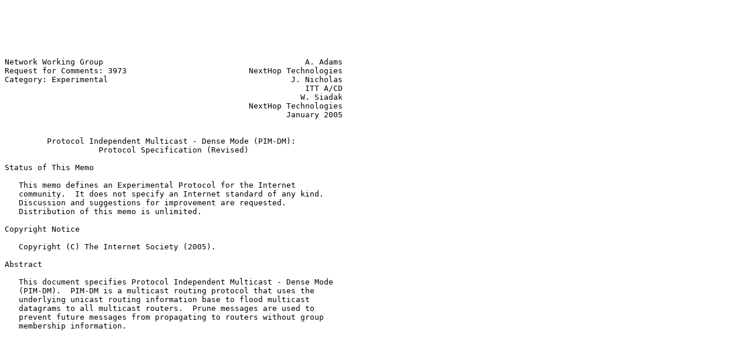

--- FILE ---
content_type: text/plain; charset=UTF-8
request_url: https://pike.lysator.liu.se/docs/ietf/rfc/39/rfc3973.txt
body_size: 29439
content:






Network Working Group                                           A. Adams
Request for Comments: 3973                          NextHop Technologies
Category: Experimental                                       J. Nicholas
                                                                ITT A/CD
                                                               W. Siadak
                                                    NextHop Technologies
                                                            January 2005


         Protocol Independent Multicast - Dense Mode (PIM-DM):
                    Protocol Specification (Revised)

Status of This Memo

   This memo defines an Experimental Protocol for the Internet
   community.  It does not specify an Internet standard of any kind.
   Discussion and suggestions for improvement are requested.
   Distribution of this memo is unlimited.

Copyright Notice

   Copyright (C) The Internet Society (2005).

Abstract

   This document specifies Protocol Independent Multicast - Dense Mode
   (PIM-DM).  PIM-DM is a multicast routing protocol that uses the
   underlying unicast routing information base to flood multicast
   datagrams to all multicast routers.  Prune messages are used to
   prevent future messages from propagating to routers without group
   membership information.




















Adams, et al.                 Experimental                      [Page 1]

RFC 3973                   PIM - Dense Mode                 January 2005


Table of Contents

   1.  Introduction . . . . . . . . . . . . . . . . . . . . . . . . .  4
   2.  Terminology  . . . . . . . . . . . . . . . . . . . . . . . . .  4
       2.1.  Definitions  . . . . . . . . . . . . . . . . . . . . . .  4
       2.2.  Pseudocode Notation  . . . . . . . . . . . . . . . . . .  5
   3.  PIM-DM Protocol Overview . . . . . . . . . . . . . . . . . . .  5
   4.  Protocol Specification . . . . . . . . . . . . . . . . . . . .  6
       4.1.  PIM Protocol State . . . . . . . . . . . . . . . . . . .  7
             4.1.1.  General Purpose State  . . . . . . . . . . . . .  7
             4.1.2.  (S,G) State  . . . . . . . . . . . . . . . . . .  8
             4.1.3.  State Summarization Macros . . . . . . . . . . .  8
       4.2.  Data Packet Forwarding Rules . . . . . . . . . . . . . . 10
       4.3.  Hello Messages . . . . . . . . . . . . . . . . . . . . . 11
             4.3.1.  Sending Hello Messages . . . . . . . . . . . . . 11
             4.3.2.  Receiving Hello Messages . . . . . . . . . . . . 11
             4.3.3.  Hello Message Hold Time  . . . . . . . . . . . . 12
             4.3.4.  Handling Router Failures . . . . . . . . . . . . 12
             4.3.5.  Reducing Prune Propagation Delay on LANs . . . . 13
       4.4.  PIM-DM Prune, Join, and Graft Messages . . . . . . . . . 13
             4.4.1.  Upstream Prune, Join, and Graft Messages . . . . 14
                     4.4.1.1.  Transitions from the Forwarding
                               (F) State  . . . . . . . . . . . . . . 17
                     4.4.1.2.  Transitions from the Pruned
                               (P) State  . . . . . . . . . . . . . . 18
                     4.4.1.3.  Transitions from the AckPending
                               (AP) State . . . . . . . . . . . . . . 19
             4.4.2.  Downstream Prune, Join, and Graft Messages . . . 21
                     4.4.2.1.  Transitions from the NoInfo State  . . 23
                     4.4.2.2.  Transitions from the PrunePending
                               (PP) State . . . . . . . . . . . . . . 24
                     4.4.2.3.  Transitions from the Prune
                               (P) State  . . . . . . . . . . . . . . 25
       4.5.  State Refresh  . . . . . . . . . . . . . . . . . . . . . 26
             4.5.1.  Forwarding of State Refresh Messages . . . . . . 26
             4.5.2.  State Refresh Message Origination  . . . . . . . 28
                     4.5.2.1.  Transitions from the NotOriginator
                               (NO) State . . . . . . . . . . . . . . 29
                     4.5.2.2.  Transitions from the Originator
                               (O) State  . . . . . . . . . . . . . . 29











Adams, et al.                 Experimental                      [Page 2]

RFC 3973                   PIM - Dense Mode                 January 2005


       4.6.  PIM Assert Messages  . . . . . . . . . . . . . . . . . . 30
             4.6.1.  Assert Metrics . . . . . . . . . . . . . . . . . 30
             4.6.2.  AssertCancel Messages  . . . . . . . . . . . . . 31
             4.6.3.  Assert State Macros  . . . . . . . . . . . . . . 32
             4.6.4.  (S,G) Assert Message State Machine . . . . . . . 32
                     4.6.4.1.  Transitions from NoInfo State  . . . . 34
                     4.6.4.2.  Transitions from Winner State  . . . . 35
                     4.6.4.3.  Transitions from Loser State . . . . . 36
             4.6.5.  Rationale for Assert Rules . . . . . . . . . . . 38
       4.7.  PIM Packet Formats . . . . . . . . . . . . . . . . . . . 38
             4.7.1.  PIM Header . . . . . . . . . . . . . . . . . . . 38
             4.7.2.  Encoded Unicast Address  . . . . . . . . . . . . 39
             4.7.3.  Encoded Group Address  . . . . . . . . . . . . . 40
             4.7.4.  Encoded Source Address . . . . . . . . . . . . . 41
             4.7.5.  Hello Message Format . . . . . . . . . . . . . . 42
                     4.7.5.1.  Hello Hold Time Option . . . . . . . . 43
                     4.7.5.2.  LAN Prune Delay Option . . . . . . . . 43
                     4.7.5.3.  Generation ID Option . . . . . . . . . 44
                     4.7.5.4.  State Refresh Capable Option . . . . . 44
             4.7.6.  Join/Prune Message Format  . . . . . . . . . . . 45
             4.7.7.  Assert Message Format  . . . . . . . . . . . . . 47
             4.7.8.  Graft Message Format . . . . . . . . . . . . . . 48
             4.7.9.  Graft Ack Message Format . . . . . . . . . . . . 48
             4.7.10. State Refresh Message Format . . . . . . . . . . 48
       4.8.  PIM-DM Timers  . . . . . . . . . . . . . . . . . . . . . 50
   5.  Protocol Interaction Considerations  . . . . . . . . . . . . . 53
       5.1.  PIM-SM Interactions  . . . . . . . . . . . . . . . . . . 53
       5.2.  IGMP Interactions  . . . . . . . . . . . . . . . . . . . 54
       5.3.  Source Specific Multicast (SSM) Interactions . . . . . . 54
       5.4.  Multicast Group Scope Boundary Interactions  . . . . . . 54
   6.  IANA Considerations  . . . . . . . . . . . . . . . . . . . . . 54
       6.1.  PIM Address Family . . . . . . . . . . . . . . . . . . . 54
       6.2.  PIM Hello Options  . . . . . . . . . . . . . . . . . . . 55
   7.  Security Considerations. . . . . . . . . . . . . . . . . . . . 55
       7.1.  Attacks Based on Forged Messages . . . . . . . . . . . . 55
       7.2.  Non-cryptographic Authentication Mechanisms  . . . . . . 56
       7.3.  Authentication Using IPsec . . . . . . . . . . . . . . . 56
       7.4.  Denial of Service Attacks  . . . . . . . . . . . . . . . 58
   8.  Acknowledgments  . . . . . . . . . . . . . . . . . . . . . . . 58
   9.  References . . . . . . . . . . . . . . . . . . . . . . . . . . 58
       9.1.  Normative References . . . . . . . . . . . . . . . . . . 58
       9.2.  Informative References . . . . . . . . . . . . . . . . . 59
   Authors' Addresses . . . . . . . . . . . . . . . . . . . . . . . . 60
   Full Copyright Statement . . . . . . . . . . . . . . . . . . . . . 61







Adams, et al.                 Experimental                      [Page 3]

RFC 3973                   PIM - Dense Mode                 January 2005


1.  Introduction

   This specification defines a multicast routing algorithm for
   multicast groups that are densely distributed across a network.  This
   protocol does not have a topology discovery mechanism often used by a
   unicast routing protocol.  It employs the same packet formats sparse
   mode PIM (PIM-SM) uses.  This protocol is called PIM - Dense Mode.
   The foundation of this design was largely built on Deering's early
   work on IP multicast routing [12].

2.  Terminology

   The key words "MUST", "MUST NOT", "REQUIRED", "SHALL", "SHALL NOT",
   "SHOULD", "SHOULD NOT", "RECOMMENDED", "MAY", and "OPTIONAL" are to
   be interpreted as described in RFC 2119 [11] and indicate requirement
   levels for compliant PIM-DM implementations.

2.1.  Definitions

   Multicast Routing Information Base (MRIB)
     This is the multicast topology table, which is typically derived
     from the unicast routing table, or from routing protocols such as
     MBGP that carry multicast-specific topology information.  PIM-DM
     uses the MRIB to make decisions regarding RPF interfaces.

   Tree Information Base (TIB)
     This is the collection of state maintained by a PIM router and
     created by receiving PIM messages and IGMP information from local
     hosts.  It essentially stores the state of all multicast
     distribution trees at that router.

   Reverse Path Forwarding (RPF)
     RPF is a multicast forwarding mode in which a data packet is
     accepted for forwarding only if it is received on an interface used
     to reach the source in unicast.

   Upstream Interface
     Interface toward the source of the datagram.  Also known as the RPF
     Interface.

   Downstream Interface
     All interfaces that are not the upstream interface, including the
     router itself.

   (S,G) Pair
     Source S and destination group G associated with an IP packet.





Adams, et al.                 Experimental                      [Page 4]

RFC 3973                   PIM - Dense Mode                 January 2005


2.2.  Pseudocode Notation

   We use set notation in several places in this specification.

   A (+) B
     is the union of two sets, A and B.

   A (-) B
     are the elements of set A that are not in set B.

   NULL
     is the empty set or list.

   Note that operations MUST be conducted in the order specified.  This
   is due to the fact that (-) is not a true difference operator,
   because B is not necessarily a subset of A.  That is, A (+) B (-) C =
   A (-) C (+) B is not a true statement unless C is a subset of both A
   and B.

   In addition, we use C-like syntax:

     =   denotes assignment of a variable.
     ==  denotes a comparison for equality.
     !=  denotes a comparison for inequality.

   Braces { and } are used for grouping.

3.  PIM-DM Protocol Overview

   This section provides an overview of PIM-DM behavior.  It is intended
   as an introduction to how PIM-DM works and is NOT definitive.  For
   the definitive specification, see Section 4, Protocol Specification.

   PIM-DM assumes that when a source starts sending, all downstream
   systems want to receive multicast datagrams.  Initially, multicast
   datagrams are flooded to all areas of the network.  PIM-DM uses RPF
   to prevent looping of multicast datagrams while flooding.  If some
   areas of the network do not have group members, PIM-DM will prune off
   the forwarding branch by instantiating prune state.

   Prune state has a finite lifetime.  When that lifetime expires, data
   will again be forwarded down the previously pruned branch.

   Prune state is associated with an (S,G) pair.  When a new member for
   a group G appears in a pruned area, a router can "graft" toward the
   source S for the group, thereby turning the pruned branch back into a
   forwarding branch.




Adams, et al.                 Experimental                      [Page 5]

RFC 3973                   PIM - Dense Mode                 January 2005


   The broadcast of datagrams followed by pruning of unwanted branches
   is often referred to as a flood and prune cycle and is typical of
   dense mode protocols.

   To minimize repeated flooding of datagrams and subsequent pruning
   associated with a particular (S,G) pair, PIM-DM uses a state refresh
   message.  This message is sent by the router(s) directly connected to
   the source and is propagated throughout the network.  When received
   by a router on its RPF interface, the state refresh message causes an
   existing prune state to be refreshed.

   Compared with multicast routing protocols with built-in topology
   discovery mechanisms (e.g., DVMRP [13]), PIM-DM has a simplified
   design and is not hard-wired into a specific topology discovery
   protocol.  However, this simplification does incur more overhead by
   causing flooding and pruning to occur on some links that could be
   avoided if sufficient topology information were available; i.e., to
   decide whether an interface leads to any downstream members of a
   particular group.  Additional overhead is chosen in favor of the
   simplification and flexibility gained by not depending on a specific
   topology discovery protocol.

   PIM-DM differs from PIM-SM in two essential ways: 1) There are no
   periodic joins transmitted, only explicitly triggered prunes and
   grafts.  2) There is no Rendezvous Point (RP).  This is particularly
   important in networks that cannot tolerate a single point of failure.
   (An RP is the root of a shared multicast distribution tree.  For more
   details, see [4]).

4.  Protocol Specification

   The specification of PIM-DM is broken into several parts:

   * Section 4.1 details the protocol state stored.
   * Section 4.2 specifies the data packet forwarding rules.
   * Section 4.3 specifies generation and processing of Hello messages.
   * Section 4.4 specifies the Join, Prune, and Graft generation and
                 processing rules.
   * Section 4.5 specifies the State Refresh generation and forwarding
                 rules.
   * Section 4.6 specifies the Assert generation and processing rules.
   * Section 4.7 gives details on PIM-DM Packet Formats.
   * Section 4.8 summarizes PIM-DM timers and their defaults.








Adams, et al.                 Experimental                      [Page 6]

RFC 3973                   PIM - Dense Mode                 January 2005


4.1.  PIM Protocol State

   This section specifies all the protocol states that a PIM-DM
   implementation should maintain to function correctly.  We term this
   state the Tree Information Base or TIB, as it holds the state of all
   the multicast distribution trees at this router.  In this
   specification, we define PIM-DM mechanisms in terms of the TIB.
   However, only a very simple implementation would actually implement
   packet forwarding operations in terms of this state.  Most
   implementations will use this state to build a multicast forwarding
   table, which would then be updated when the relevant state in the TIB
   changes.

   Unlike PIM-SM, PIM-DM does not maintain a keepalive timer associated
   with each (S,G) route.  Within PIM-DM, route and state information
   associated with an (S,G) entry MUST be maintained as long as any
   timer associated with that (S,G) entry is active.  When no timer
   associated with an (S,G) entry is active, all information concerning
   that (S,G) route may be discarded.

   Although we precisely specify the state to be kept, this does not
   mean that an implementation of PIM-DM has to hold the state in this
   form.  This is actually an abstract state definition, which is needed
   in order to specify the router's behavior.  A PIM-DM implementation
   is free to hold whatever internal state it requires and will still be
   conformant with this specification as long as it results in the same
   externally visible protocol behavior as an abstract router that holds
   the following state.

4.1.1.  General Purpose State

   A router stores the following non-group-specific state:

   For each interface:
     Hello Timer (HT)
     State Refresh Capable
     LAN Delay Enabled
     Propagation Delay (PD)
     Override Interval (OI)

     Neighbor State:
       For each neighbor:
         Information from neighbor's Hello
         Neighbor's Gen ID.
         Neighbor's LAN Prune Delay
         Neighbor's Override Interval
         Neighbor's State Refresh Capability
         Neighbor Liveness Timer (NLT)



Adams, et al.                 Experimental                      [Page 7]

RFC 3973                   PIM - Dense Mode                 January 2005


4.1.2.  (S,G) State

   For every source/group pair (S,G), a router stores the following
   state:

   (S,G) state:
     For each interface:
       Local Membership:
         State: One of {"NoInfo", "Include"}

       PIM (S,G) Prune State:
         State: One of {"NoInfo" (NI), "Pruned" (P), "PrunePending"
                        (PP)}
                        Prune Pending Timer (PPT)
                        Prune Timer (PT)

       (S,G) Assert Winner State:
         State: One of {"NoInfo" (NI), "I lost Assert" (L), "I won
                        Assert" (W)}
         Assert Timer (AT)
         Assert winner's IP Address
         Assert winner's Assert Metric

     Upstream interface-specific:
       Graft/Prune State:
         State: One of {"NoInfo" (NI), "Pruned" (P), "Forwarding" (F),
                        "AckPending" (AP) }
         GraftRetry Timer (GRT)
         Override Timer (OT)
         Prune Limit Timer (PLT)

       Originator State:
         Source Active Timer (SAT)
         State Refresh Timer (SRT)

4.1.3.  State Summarization Macros

   Using the state defined above, the following "macros" are defined and
   will be used in the descriptions of the state machines and pseudocode
   in the following sections.

   The most important macros are those defining the outgoing interface
   list (or "olist") for the relevant state.

   immediate_olist(S,G) = pim_nbrs (-) prunes(S,G) (+)
                          (pim_include(*,G) (-) pim_exclude(S,G) ) (+)
                          pim_include(S,G) (-) lost_assert(S,G) (-)
                          boundary(G)



Adams, et al.                 Experimental                      [Page 8]

RFC 3973                   PIM - Dense Mode                 January 2005


   olist(S,G) = immediate_olist(S,G) (-) RPF_interface(S)

   The macros pim_include(*,G) and pim_include(S,G) indicate the
   interfaces to which traffic might or might not be forwarded because
   of hosts that are local members on those interfaces.

   pim_include(*,G) = {all interfaces I such that:
                       local_receiver_include(*,G,I)}
   pim_include(S,G) = {all interfaces I such that:
                       local_receiver_include(S,G,I)}
   pim_exclude(S,G) = {all interfaces I such that:
                       local_receiver_exclude(S,G,I)}

   The macro RPF_interface(S) returns the RPF interface for source S.
   That is to say, it returns the interface used to reach S as indicated
   by the MRIB.

   The macro local_receiver_include(S,G,I) is true if the IGMP module or
   other local membership mechanism ([1], [2], [3], [6]) has determined
   that there are local members on interface I that seek to receive
   traffic sent specifically by S to G.

   The macro local_receiver_include(*,G,I) is true if the IGMP module or
   other local membership mechanism has determined that there are local
   members on interface I that seek to receive all traffic sent to G.
   Note that this determination is expected to account for membership
   joins initiated on or by the router.

   The macro local_receiver_exclude(S,G,I) is true if
   local_receiver_include(*,G,I) is true but none of the local members
   seek to receive traffic from S.

   The set pim_nbrs is the set of all interfaces on which the router has
   at least one active PIM neighbor.

   The set prunes(S,G) is the set of all interfaces on which the router
   has received Prune(S,G) messages:

   prunes(S,G) = {all interfaces I such that
                  DownstreamPState(S,G,I) is in Pruned state}











Adams, et al.                 Experimental                      [Page 9]

RFC 3973                   PIM - Dense Mode                 January 2005


   The set lost_assert(S,G) is the set of all interfaces on which the
   router has lost an (S,G) Assert.

   lost_assert(S,G) = {all interfaces I such that
                       lost_assert(S,G,I) == TRUE}

   boundary(G) = {all interfaces I with an administratively scoped
                  boundary for group G}

   The following pseudocode macro definitions are also used in many
   places in the specification.  Basically RPF' is the RPF neighbor
   toward a source unless a PIM-DM Assert has overridden the normal
   choice of neighbor.

   neighbor RPF'(S,G) {
     if ( I_Am_Assert_loser(S, G, RPF_interface(S) )) {
       return AssertWinner(S, G, RPF_interface(S) )
     } else {
       return MRIB.next_hop( S )
     }
   }

   The macro I_Am_Assert_loser(S, G, I) is true if the Assert state
   machine (in Section 4.6) for (S,G) on interface I is in the "I am
   Assert Loser" state.

4.2.  Data Packet Forwarding Rules

   The PIM-DM packet forwarding rules are defined below in pseudocode.

   iif is the incoming interface of the packet.  S is the source address
   of the packet.  G is the destination address of the packet (group
   address).  RPF_interface(S) is the interface the MRIB indicates would
   be used to route packets to S.

   First, an RPF check MUST be performed to determine whether the packet
   should be accepted based on TIB state and the interface on which that
   the packet arrived.  Packets that fail the RPF check MUST NOT be
   forwarded, and the router will conduct an assert process for the
   (S,G) pair specified in the packet.  Packets for which a route to the
   source cannot be found MUST be discarded.

   If the RPF check has been passed, an outgoing interface list is
   constructed for the packet.  If this list is not empty, then the
   packet MUST be forwarded to all listed interfaces.  If the list is
   empty, then the router will conduct a prune process for the (S,G)
   pair specified in the packet.




Adams, et al.                 Experimental                     [Page 10]

RFC 3973                   PIM - Dense Mode                 January 2005


   Upon receipt of a data packet from S addressed to G on interface iif:

   if (iif == RPF_interface(S) AND UpstreamPState(S,G) != Pruned) {
       oiflist = olist(S,G)
   } else {
       oiflist = NULL
   }
   forward packet on all interfaces in oiflist

   This pseudocode employs the following "macro" definition:

   UpstreamPState(S,G) is the state of the Upstream(S,G) state machine
   in Section 4.4.1.

4.3.  Hello Messages

   This section describes the generation and processing of Hello
   messages.

4.3.1.  Sending Hello Messages

   PIM-DM uses Hello messages to detect other PIM routers.  Hello
   messages are sent periodically on each PIM enabled interface.  Hello
   messages are multicast to the ALL-PIM-ROUTERS group.  When PIM is
   enabled on an interface or when a router first starts, the Hello
   Timer (HT) MUST be set to random value between 0 and
   Triggered_Hello_Delay.  This prevents synchronization of Hello
   messages if multiple routers are powered on simultaneously.

   After the initial Hello message, a Hello message MUST be sent every
   Hello_Period.  A single Hello timer MAY be used to trigger sending
   Hello messages on all active interfaces.  The Hello Timer SHOULD NOT
   be reset except when it expires.

4.3.2.  Receiving Hello Messages

   When a Hello message is received, the receiving router SHALL record
   the receiving interface, the sender, and any information contained in
   recognized options.  This information is retained for a number of
   seconds in the Hold Time field of the Hello Message.  If a new Hello
   message is received from a particular neighbor N, the Neighbor
   Liveness Timer (NLT(N,I)) MUST be reset to the newly received Hello
   Holdtime.  If a Hello message is received from a new neighbor, the
   receiving router SHOULD send its own Hello message after a random
   delay between 0 and Triggered_Hello_Delay.






Adams, et al.                 Experimental                     [Page 11]

RFC 3973                   PIM - Dense Mode                 January 2005


4.3.3.  Hello Message Hold Time

   The Hold Time in the Hello Message should be set to a value that can
   reasonably be expected to keep the Hello active until a new Hello
   message is received.  On most links, this will be 3.5 times the value
   of Hello_Period.

   If the Hold Time is set to '0xffff', the receiving router MUST NOT
   time out that Hello message.  This feature might be used for on-
   demand links to avoid keeping the link up with periodic Hello
   messages.

   If a Hold Time of '0' is received, the corresponding neighbor state
   expires immediately.  When a PIM router takes an interface down or
   changes IP address, a Hello message with a zero Hold Time SHOULD be
   sent immediately (with the old IP address if the IP address is
   changed) to cause any PIM neighbors to remove the old information
   immediately.

4.3.4.  Handling Router Failures

   If a Hello message is received from an active neighbor with a
   different Generation ID (GenID), the neighbor has restarted and may
   not contain the correct (S,G) state.  A Hello message SHOULD be sent
   after a random delay between 0 and Triggered_Hello_Delay (see 4.8)
   before any other messages are sent.  If the neighbor is downstream,
   the router MAY replay the last State Refresh message for any (S,G)
   pairs for which it is the Assert Winner indicating Prune and Assert
   status to the downstream router.  These State Refresh messages SHOULD
   be sent out immediately after the Hello message.  If the neighbor is
   the upstream neighbor for an (S,G) entry, the router MAY cancel its
   Prune Limit Timer to permit sending a prune and reestablishing a
   Pruned state in the upstream router.

   Upon startup, a router MAY use any State Refresh messages received
   within Hello_Period of its first Hello message on an interface to
   establish state information.  The State Refresh source will be the
   RPF'(S), and Prune status for all interfaces will be set according to
   the Prune Indicator bit in the State Refresh message.  If the Prune
   Indicator is set, the router SHOULD set the PruneLimitTimer to
   Prune_Holdtime and set the PruneTimer on all downstream interfaces to
   the State Refresh's Interval times two.  The router SHOULD then
   propagate the State Refresh as described in Section 4.5.1.








Adams, et al.                 Experimental                     [Page 12]

RFC 3973                   PIM - Dense Mode                 January 2005


4.3.5.  Reducing Prune Propagation Delay on LANs

   If all routers on a LAN support the LAN Prune Delay option, then the
   PIM routers on that LAN will use the values received to adjust their
   J/P_Override_Interval on that interface and the interface is LAN
   Delay Enabled.  Briefly, to avoid synchronization of Prune Override
   (Join) messages when multiple downstream routers share a multi-access
   link, sending of these messages is delayed by a small random amount
   of time.  The period of randomization is configurable and has a
   default value of 3 seconds.

   Each router on the LAN expresses its view of the amount of
   randomization necessary in the Override Interval field of the LAN
   Prune Delay option.  When all routers on a LAN use the LAN Prune
   Delay Option, all routers on the LAN MUST set their Override_Interval
   to the largest Override value on the LAN.

   The LAN Delay inserted by a router in the LAN Prune Delay option
   expresses the expected message propagation delay on the link and
   SHOULD be configurable by the system administrator.  When all routers
   on a link use the LAN Prune Delay Option, all routers on the LAN MUST
   set Propagation Delay to the largest LAN Delay on the LAN.

   PIM implementers should enforce a lower bound on the permitted values
   for this delay to allow for scheduling and processing delays within
   their router.  Such delays may cause received messages to be
   processed later and triggered messages to be sent later than
   intended.  Setting this LAN Prune Delay to too low a value may result
   in temporary forwarding outages, because a downstream router will not
   be able to override a neighbor's prune message before the upstream
   neighbor stops forwarding.

4.4.  PIM-DM Prune, Join, and Graft Messages

   This section describes the generation and processing of PIM-DM Join,
   Prune, and Graft messages.  Prune messages are sent toward the
   upstream neighbor for S to indicate that traffic from S addressed to
   group G is not desired.  In the case of downstream routers A and B,
   where A wishes to continue receiving data and B does not, A will send
   a Join in response to B's Prune to override the Prune.  This is the
   only situation in PIM-DM in which a Join message is used.  Finally, a
   Graft message is used to re-join a previously pruned branch to the
   delivery tree.








Adams, et al.                 Experimental                     [Page 13]

RFC 3973                   PIM - Dense Mode                 January 2005


4.4.1.  Upstream Prune, Join, and Graft Messages

   The Upstream(S,G) state machine for sending Prune, Graft, and Join
   messages is given below.  There are three states.

     Forwarding (F)
       This is the starting state of the Upsteam(S,G) state machine.
       The state machine is in this state if it just started or if
       oiflist(S,G) != NULL.

     Pruned (P)
       The set, olist(S,G), is empty.  The router will not forward data
       from S addressed to group G.

     AckPending (AP)
       The router was in the Pruned(P) state, but a transition has
       occurred in the Downstream(S,G) state machine for one of this
       (S,G) entry's outgoing interfaces, indicating that traffic from S
       addressed to G should again be forwarded.  A Graft message has
       been sent to RPF'(S), but a Graft Ack message has not yet been
       received.

   In addition, there are three state-machine-specific timers:

     GraftRetry Timer (GRT(S,G))
       This timer is set when a Graft is sent upstream.  If a
       corresponding GraftAck is not received before the timer expires,
       then another Graft is sent, and the GraftRetry Timer is reset.
       The timer is stopped when a Graft Ack message is received.  This
       timer is normally set to Graft_Retry_Period (see 4.8).

     Override Timer (OT(S,G))
       This timer is set when a Prune(S,G) is received on the upstream
       interface where olist(S,G) != NULL.  When the timer expires, a
       Join(S,G) message is sent on the upstream interface.  This timer
       is normally set to t_override (see 4.8).

     Prune Limit Timer (PLT(S,G))
       This timer is used to rate-limit Prunes on a LAN.  It is only
       used when the Upstream(S,G) state machine is in the Pruned state.
       A Prune cannot be sent if this timer is running.  This timer is
       normally set to t_limit (see 4.8).









Adams, et al.                 Experimental                     [Page 14]

RFC 3973                   PIM - Dense Mode                 January 2005


          +-------------+                        +-------------+
          |             |     olist == NULL      |             |
          |   Forward   |----------------------->|   Pruned    |
          |             |                        |             |
          +-------------+                        +-------------+
               ^   |                                  ^   |
               |   |                                  |   |
               |   |RPF`(S) Changes      olist == NULL|   |
               |   |                                  |   |
               |   |         +-------------+          |   |
               |   +-------->|             |----------+   |
               |             | AckPending  |              |
               +-------------|             |<-------------+
             Rcv GraftAck OR +-------------+ olist != NULL
           Rcv State Refresh
              With (P==0) OR
          S Directly Connect

                Figure 1: Upstream Interface State Machine

   In tabular form, the state machine is defined as follows:

+-------------------------------+--------------------------------------+
|                               |            Previous State            |
|                               +------------+------------+------------+
|            Event              | Forwarding |   Pruned   | AckPending |
+-------------------------------+------------+------------+------------+
| Data packet arrives on        | ->P Send   | ->P Send   | N/A        |
| RPF_Interface(S) AND          | Prune(S,G) | Prune(S,G) |            |
| olist(S,G) == NULL AND        |Set PLT(S,G)|Set PLT(S,G)|            |
| PLT(S,G) not running          |            |            |            |
+-------------------------------+------------+------------+------------+
| State Refresh(S,G) received   | ->F  Set   | ->P Reset  |->AP  Set   |
| from RPF`(S) AND              |    OT(S,G) |  PLT(S,G)  |    OT(S,G) |
| Prune Indicator == 1          |            |            |            |
+-------------------------------+------------+------------+------------+
| State Refresh(S,G) received   | ->F        | ->P Send   |->F Cancel  |
| from RPF`(S) AND              |            | Prune(S,G) |  GRT(S,G)  |
| Prune Indicator == 0 AND      |            |Set PLT(S,G)|            |
| PLT(S,G) not running          |            |            |            |
+-------------------------------+------------+------------+------------+










Adams, et al.                 Experimental                     [Page 15]

RFC 3973                   PIM - Dense Mode                 January 2005


+-------------------------------+--------------------------------------+
|                               |            Previous State            |
+                               +------------+------------+------------+
|            Event              | Forwarding |   Pruned   | AckPending |
+-------------------------------+------------+------------+------------+
| See Join(S,G) to RPF'(S)      | ->F Cancel | ->P        |->AP Cancel |
|                               |    OT(S,G) |            |    OT(S,G) |
+-------------------------------+------------+------------+------------+
| See Prune(S,G)                | ->F Set    | ->P        |->AP Set    |
|                               |    OT(S,G) |            |    OT(S,G) |
+-------------------------------+------------+------------+------------+
| OT(S,G) Expires               | ->F Send   | N/A        |->AP Send   |
|                               |  Join(S,G) |            |  Join(S,G) |
+-------------------------------+------------+------------+------------+
| olist(S,G)->NULL              | ->P Send   | N/A        |->P Send    |
|                               | Prune(S,G) |            | Prune(S,G) |
|                               |Set PLT(S,G)|            |Set PLT(S,G)|
|                               |            |            | Cancel     |
|                               |            |            | GRT(S,G)   |
+-------------------------------+------------+------------+------------+
| olist(S,G)->non-NULL          | N/A        | ->AP Send  | N/A        |
|                               |            | Graft(S,G) |            |
|                               |            |Set GRT(S,G)|            |
+-------------------------------+------------+------------+------------+
| RPF'(S) Changes AND           | ->AP Send  | ->AP Send  |->AP Send   |
| olist(S,G) != NULL            | Graft(S,G) | Graft(S,G) | Graft(S,G) |
|                               |Set GRT(S,G)|Set GRT(S,G)|Set GRT(S,G)|
+-------------------------------+------------+------------+------------+
| RPF'(S) Changes AND           | ->P        | ->P Cancel |->P Cancel  |
| olist(S,G) == NULL            |            |  PLT(S,G)  |  GRT(S,G)  |
+-------------------------------+------------+------------+------------+
| S becomes directly connected  | ->F        | ->P        |->F Cancel  |
|                               |            |            |  GRT(S,G)  |
+-------------------------------+------------+------------+------------+
| GRT(S,G) Expires              | N/A        | N/A        |->AP Send   |
|                               |            |            | Graft(S,G) |
|                               |            |            |Set GRT(S,G)|
+-------------------------------+------------+------------+------------+
| Receive GraftAck(S,G) from    | ->F        | ->P        |->F Cancel  |
| RPF'(S)                       |            |            |  GRT(S,G)  |
+-------------------------------+------------+------------+------------+

   The transition event "RcvGraftAck(S,G)" implies receiving a Graft Ack
   message targeted to this router's address on the incoming interface
   for the (S,G) entry.  If the destination address is not correct, the
   state transitions in this state machine must not occur.





Adams, et al.                 Experimental                     [Page 16]

RFC 3973                   PIM - Dense Mode                 January 2005


4.4.1.1.  Transitions from the Forwarding (F) State

   When the Upstream(S,G) state machine is in the Forwarding (F) state,
   the following events may trigger a transition:

     Data Packet arrives on RPF_Interface(S) AND olist(S,G) == NULL AND
     S NOT directly connected
       The Upstream(S,G) state machine MUST transition to the Pruned (P)
       state, send a Prune(S,G) to RPF'(S), and set PLT(S,G) to t_limit
       seconds.

     State Refresh(S,G) Received from RPF'(S)
       The Upstream(S,G) state machine remains in a Forwarding state.
       If the received State Refresh has the Prune Indicator bit set to
       one, this router must override the upstream router's Prune state
       after a short random interval.  If OT(S,G) is not running and the
       Prune Indicator bit equals one, the router MUST set OT(S,G) to
       t_override seconds.

     See Join(S,G) to RPF'(S)
       This event is only relevant if RPF_interface(S) is a shared
       medium.  This router sees another router on RPF_interface(S) send
       a Join(S,G) to RPF'(S,G).  If the OT(S,G) is running, then it
       means that the router had scheduled a Join to override a
       previously received Prune.  Another router has responded more
       quickly with a Join, so the local router SHOULD cancel its
       OT(S,G), if it is running.  The Upstream(S,G) state machine
       remains in the Forwarding (F) state.

     See Prune(S,G) AND S NOT directly connected
       This event is only relevant if RPF_interface(S) is a shared
       medium.  This router sees another router on RPF_interface(S) send
       a Prune(S,G).  As this router is in Forwarding state, it must
       override the Prune after a short random interval.  If OT(S,G) is
       not running, the router MUST set OT(S,G) to t_override seconds.
       The Upstream(S,G) state machine remains in Forwarding (F) state.

     OT(S,G) Expires AND S NOT directly connected
       The OverrideTimer (OT(S,G)) expires.  The router MUST send a
       Join(S,G) to RPF'(S) to override a previously detected prune.
       The Upstream(S,G) state machine remains in the Forwarding (F)
       state.

     olist(S,G) -> NULL AND S NOT directly connected
       The Upstream(S,G) state machine MUST transition to the Pruned (P)
       state, send a Prune(S,G) to RPF'(S), and set PLT(S,G) to t_limit
       seconds.




Adams, et al.                 Experimental                     [Page 17]

RFC 3973                   PIM - Dense Mode                 January 2005


     RPF'(S) Changes AND olist(S,G) is non-NULL AND S NOT directly
     connected
       Unicast routing or Assert state causes RPF'(S) to change,
       including changes to RPF_Interface(S).  The Upstream(S,G) state
       machine MUST transition to the AckPending (AP) state, unicast a
       Graft to the new RPF'(S), and set the GraftRetry Timer (GRT(S,G))
       to Graft_Retry_Period.

     RPF'(S) Changes AND olist(S,G) is NULL
       Unicast routing or Assert state causes RPF'(S) to change,
       including changes to RPF_Interface(S).  The Upstream(S,G) state
       machine MUST transition to the Pruned (P) state.

4.4.1.2.  Transitions from the Pruned (P) State

   When the Upstream(S,G) state machine is in the Pruned (P) state, the
   following events may trigger a transition:

     Data arrives on RPF_interface(S) AND PLT(S,G) not running AND S NOT
     directly connected
       Either another router on the LAN desires traffic from S addressed
       to G or a previous Prune was lost.  To prevent generating a
       Prune(S,G) in response to every data packet, the PruneLimit Timer
       (PLT(S,G)) is used.  Once the PLT(S,G) expires, the router needs
       to send another prune in response to a data packet not received
       directly from the source.  A Prune(S,G) MUST be sent to RPF'(S),
       and the PLT(S,G) MUST be set to t_limit.

     State Refresh(S,G) Received from RPF'(S)
       The Upstream(S,G) state machine remains in a Pruned state.  If
       the State Refresh has its Prune Indicator bit set to zero and
       PLT(S,G) is not running, a Prune(S,G) MUST be sent to RPF'(S),
       and the PLT(S,G) MUST be set to t_limit.  If the State Refresh
       has its Prune Indicator bit set to one, the router MUST reset
       PLT(S,G) to t_limit.

     See Prune(S,G) to RPF'(S)
       A Prune(S,G) is seen on RPF_interface(S) to RPF'(S).  The
       Upstream(S,G) state machine stays in the Pruned (P) state.  The
       router MAY reset its PLT(S,G) to the value in the Holdtime field
       of the received message if it is greater than the current value
       of the PLT(S,G).

     olist(S,G)->non-NULL AND S NOT directly connected
       The set of interfaces defined by the olist(S,G) macro becomes
       non-empty, indicating that traffic from S addressed to group G
       must be forwarded.  The Upstream(S,G) state machine MUST cancel
       PLT(S,G), transition to the AckPending (AP) state and unicast a



Adams, et al.                 Experimental                     [Page 18]

RFC 3973                   PIM - Dense Mode                 January 2005


       Graft message to RPF'(S).  The Graft Retry Timer (GRT(S,G)) MUST
       be set to Graft_Retry_Period.

     RPF'(S) Changes AND olist(S,G) == non-NULL AND S NOT directly
     connected
       Unicast routing or Assert state causes RPF'(S) to change,
       including changes to RPF_Interface(S).  The Upstream(S,G) state
       machine MUST cancel PLT(S,G), transition to the AckPending (AP)
       state, send a Graft unicast to the new RPF'(S), and set the
       GraftRetry Timer (GRT(S,G)) to Graft_Retry_Period.

     RPF'(S) Changes AND olist(S,G) == NULL AND S NOT directly connected
       Unicast routing or Assert state causes RPF'(S) to change,
       including changes to RPF_Interface(S).  The Upstream(S,G) state
       machine stays in the Pruned (P) state and MUST cancel the
       PLT(S,G) timer.

     S becomes directly connected
       Unicast routing changed so that S is directly connected.  The
       Upstream(S,G) state machine remains in the Pruned (P) state.

4.4.1.3.  Transitions from the AckPending (AP) State

   When the Upstream(S,G) state machine is in the AckPending (AP) state,
   the following events may trigger a transition:

     State Refresh(S,G) Received from RPF'(S) with Prune Indicator == 1
       The Upstream(S,G) state machine remains in an AckPending state.
       The router must override the upstream router's Prune state after
       a short random interval.  If OT(S,G) is not running and the Prune
       Indicator bit equals one, the router MUST set OT(S,G) to
       t_override seconds.

     State Refresh(S,G) Received from RPF'(S) with Prune Indicator == 0
       The router MUST cancel its GraftRetry Timer (GRT(S,G)) and
       transition to the Forwarding (F) state.

     See Join(S,G) to RPF'(S,G)
       This event is only relevant if RPF_interface(S) is a shared
       medium.  This router sees another router on RPF_interface(S) send
       a Join(S,G) to RPF'(S,G).  If the OT(S,G) is running, then it
       means that the router had scheduled a Join to override a
       previously received Prune.  Another router has responded more
       quickly with a Join, so the local router SHOULD cancel its
       OT(S,G), if it is running.  The Upstream(S,G) state machine
       remains in the AckPending (AP) state.





Adams, et al.                 Experimental                     [Page 19]

RFC 3973                   PIM - Dense Mode                 January 2005


     See Prune(S,G)
       This event is only relevant if RPF_interface(S) is a shared
       medium.  This router sees another router on RPF_interface(S) send
       a Prune(S,G).  As this router is in AckPending (AP) state, it
       must override the Prune after a short random interval.  If
       OT(S,G) is not running, the router MUST set OT(S,G) to t_override
       seconds.  The Upstream(S,G) state machine remains in AckPending
       (AP) state.

     OT(S,G) Expires
       The OverrideTimer (OT(S,G)) expires.  The router MUST send a
       Join(S,G) to RPF'(S).  The Upstream(S,G) state machine remains in
       the AckPending (AP) state.

     olist(S,G) -> NULL
       The set of interfaces defined by the olist(S,G) macro becomes
       null, indicating that traffic from S addressed to group G should
       no longer be forwarded.  The Upstream(S,G) state machine MUST
       transition to the Pruned (P) state.  A Prune(S,G) MUST be
       multicast to the RPF_interface(S), with RPF'(S) named in the
       upstream neighbor field.  The GraftRetry Timer (GRT(S,G)) MUST be
       cancelled, and PLT(S,G) MUST be set to t_limit seconds.

     RPF'(S) Changes AND olist(S,G) does not become NULL AND S NOT
     directly connected
       Unicast routing or Assert state causes RPF'(S) to change,
       including changes to RPF_Interface(S).  The Upstream(S,G) state
       machine stays in the AckPending (AP) state.  A Graft MUST be
       unicast to the new RPF'(S) and the GraftRetry Timer (GRT(S,G))
       reset to Graft_Retry_Period.

     RPF'(S) Changes AND olist(S,G) == NULL AND S NOT directly connected
       Unicast routing or Assert state causes RPF'(S) to change,
       including changes to RPF_Interface(S).  The Upstream(S,G) state
       machine MUST transition to the Pruned (P) state.  The GraftRetry
       Timer (GRT(S,G)) MUST be cancelled.

     S becomes directly connected
       Unicast routing has changed so that S is directly connected.  The
       GraftRetry Timer MUST be cancelled, and the Upstream(S,G) state
       machine MUST transition to the Forwarding(F) state.










Adams, et al.                 Experimental                     [Page 20]

RFC 3973                   PIM - Dense Mode                 January 2005


     GRT(S,G) Expires
       The GraftRetry Timer (GRT(S,G)) expires for this (S,G) entry.
       The Upstream(S,G) state machine stays in the AckPending (AP)
       state.  Another Graft message for (S,G) SHOULD be unicast to
       RPF'(S) and the GraftRetry Timer (GRT(S,G)) reset to
       Graft_Retry_Period.  It is RECOMMENDED that the router retry a
       configured number of times before ceasing retries.

     See GraftAck(S,G) from RPF'(S)
       A GraftAck is received from  RPF'(S).  The GraftRetry Timer MUST
       be cancelled, and the Upstream(S,G) state machine MUST transition
       to the Forwarding(F) state.

4.4.2.  Downstream Prune, Join, and Graft Messages

   The Prune(S,G) Downstream state machine for receiving Prune, Join and
   Graft messages on interface I is given below.  This state machine
   MUST always be in the NoInfo state on the upstream interface.  It
   contains three states.

     NoInfo(NI)
       The interface has no (S,G) Prune state, and neither the Prune
       timer (PT(S,G,I)) nor the PrunePending timer ((PPT(S,G,I)) is
       running.

     PrunePending(PP)
       The router has received a Prune(S,G) on this interface from a
       downstream neighbor and is waiting to see whether the prune will
       be overridden by another downstream router.  For forwarding
       purposes, the PrunePending state functions exactly like the
       NoInfo state.

     Pruned(P)
       The router has received a Prune(S,G) on this interface from a
       downstream neighbor, and the Prune was not overridden.  Data from
       S addressed to group G is no longer being forwarded on this
       interface.

   In addition, there are two timers:

     PrunePending Timer (PPT(S,G,I))
       This timer is set when a valid Prune(S,G) is received.  Expiry of
       the PrunePending Timer (PPT(S,G,I)) causes the interface to
       transition to the Pruned state.







Adams, et al.                 Experimental                     [Page 21]

RFC 3973                   PIM - Dense Mode                 January 2005


     Prune Timer (PT(S,G,I))
       This timer is set when the PrunePending Timer (PT(S,G,I))
       expires.  Expiry of the Prune Timer (PT(S,G,I)) causes the
       interface to transition to the NoInfo (NI) state, thereby
       allowing data from S addressed to group G to be forwarded on the
       interface.

            +-------------+                        +-------------+
            |             |      PPT Expires       |             |
            |PrunePending |----------------------->|   Pruned    |
            |             |                        |             |
            +-------------+                        +-------------+
                 |   ^                                      |
                 |   |                                      |
                 |   |Rcv Prune                             |
                 |   |                                      |
                 |   |         +-------------+              |
                 |   +---------|             |              |
                 |             |   NoInfo    |<-------------+
                 +------------>|             | Rcv Join/Graft OR
             Rcv Join/Graft OR +-------------+ PT Expires OR
           RPF_Interface(S)->I                 RPF_Interface(S)->I

                 Figure 2: Downstream Interface State Machine



























Adams, et al.                 Experimental                     [Page 22]

RFC 3973                   PIM - Dense Mode                 January 2005


   In tabular form, the state machine is as follows:

+-------------------------------+--------------------------------------+
|                               |            Previous State            |
+                               +------------+------------+------------+
|            Event              |  No Info   | PrunePend  |   Pruned   |
+-------------------------------+------------+------------+------------+
| Receive Prune(S,G)            |->PP  Set   |->PP        |->P Reset   |
|                               | PPT(S,G,I) |            |  PT(S,G,I) |
+-------------------------------+------------+------------+------------+
| Receive Join(S,G)             |->NI        |->NI Cancel |->NI Cancel |
|                               |            | PPT(S,G,I) |  PT(S,G,I) |
+-------------------------------+------------+------------+------------+
| Receive Graft(S,G)            |->NI Send   |->NI Send   |->NI Send   |
|                               |  GraftAck  |  GraftAck  |  GraftAck  |
|                               |            |  Cancel    |  Cancel    |
|                               |            | PPT(S,G,I) |  PT(S,G,I) |
+-------------------------------+------------+------------+------------+
| PPT(S,G) Expires              | N/A        |->P Set     | N/A        |
|                               |            |  PT(S,G,I) |            |
+-------------------------------+------------+------------+------------+
| PT(S,G) Expires               | N/A        | N/A        |->NI        |
+-------------------------------+------------+------------+------------+
| RPF_Interface(S) becomes I    |->NI        |->NI Cancel |->NI Cancel |
|                               |            | PPT(S,G,I) |  PT(S,G,I) |
+-------------------------------+------------+------------+------------+
| Send State Refresh(S,G) out I |->NI        |->PP        |->P Reset   |
|                               |            |            |  PT(S,G,I) |
+-------------------------------+------------+------------+------------+

   The transition events "Receive Graft(S,G)", "Receive Prune(S,G)", and
   "Receive Join(S,G)" denote receiving a Graft, Prune, or Join message
   in which this router's address on I is contained in the message's
   upstream neighbor field.  If the upstream neighbor field does not
   match this router's address on I, then these state transitions in
   this state machine must not occur.

4.4.2.1.  Transitions from the NoInfo State

   When the Prune(S,G) Downstream state machine is in the NoInfo (NI)
   state, the following events may trigger a transition:

     Receive Prune(S,G)
       A Prune(S,G) is received on interface I with the upstream
       neighbor field set to the router's address on I.  The Prune(S,G)
       Downstream state machine on interface I MUST transition to the
       PrunePending (PP) state.  The PrunePending Timer (PPT(S,G,I))
       MUST be set to J/P_Override_Interval if the router has more than



Adams, et al.                 Experimental                     [Page 23]

RFC 3973                   PIM - Dense Mode                 January 2005


       one neighbor on I.  If the router has only one neighbor on
       interface I, then it SHOULD set the PPT(S,G,I) to zero,
       effectively transitioning immediately to the Pruned (P) state.

     Receive Graft(S,G)
       A Graft(S,G) is received on the interface I with the upstream
       neighbor field set to the router's address on I.  The Prune(S,G)
       Downstream state machine on interface I stays in the NoInfo (NI)
       state.  A GraftAck(S,G) MUST be unicast to the originator of the
       Graft(S,G) message.

4.4.2.2.  Transitions from the PrunePending (PP) State

   When the Prune(S,G) downstream state machine is in the PrunePending
   (PP) state, the following events may trigger a transition.

     Receive Join(S,G)
       A Join(S,G) is received on interface I with the upstream neighbor
       field set to the router's address on I.  The Prune(S,G)
       Downstream state machine on interface I MUST transition to the
       NoInfo (NI) state.  The PrunePending Timer (PPT(S,G,I)) MUST be
       cancelled.

     Receive Graft(S,G)
       A Graft(S,G) is received on interface I with the upstream
       neighbor field set to the router's address on I.  The Prune(S,G)
       Downstream state machine on interface I MUST transition to the
       NoInfo (NI) state and MUST unicast a Graft Ack message to the
       Graft originator.  The PrunePending Timer (PPT(S,G,I)) MUST be
       cancelled.

     PPT(S,G,I) Expires
       The PrunePending Timer (PPT(S,G,I)) expires, indicating that no
       neighbors have overridden the previous Prune(S,G) message.  The
       Prune(S,G) Downstream state machine on interface I MUST
       transition to the Pruned (P) state.  The Prune Timer (PT(S,G,I))
       is started and MUST be initialized to the received
       Prune_Hold_Time minus J/P_Override_Interval.  A PruneEcho(S,G)
       MUST be sent on I if I has more than one PIM neighbor.  A
       PruneEcho(S,G) is simply a Prune(S,G) message multicast by the
       upstream router to a LAN, with itself as the Upstream Neighbor.
       Its purpose is to add additional reliability so that if a Join
       that should have overridden the Prune is lost locally on the LAN,
       the PruneEcho(S,G) may be received and trigger a new Join
       message.  A PruneEcho(S,G) is OPTIONAL on an interface with only
       one PIM neighbor.  In addition, the router MUST evaluate any
       possible transitions in the Upstream(S,G) state machine.




Adams, et al.                 Experimental                     [Page 24]

RFC 3973                   PIM - Dense Mode                 January 2005


     RPF_Interface(S) becomes interface I
       The upstream interface for S has changed.  The Prune(S,G)
       Downstream state machine on interface I MUST transition to the
       NoInfo (NI) state.  The PrunePending Timer (PPT(S,G,I)) MUST be
       cancelled.

4.4.2.3.  Transitions from the Prune (P) State

   When the Prune(S,G) Downstream state machine is in the Pruned (P)
   state, the following events may trigger a transition.

     Receive Prune(S,G)
       A Prune(S,G) is received on the interface I with the upstream
       neighbor field set to the router's address on I.  The Prune(S,G)
       Downstream state machine on interface I remains in the Pruned (P)
       state.  The Prune Timer (PT(S,G,I)) SHOULD be reset to the
       holdtime contained in the Prune(S,G) message if it is greater
       than the current value.

     Receive Join(S,G)
       A Join(S,G) is received on the interface I with the upstream
       neighbor field set to the router's address on I.  The Prune(S,G)
       downstream state machine on interface I MUST transition to the
       NoInfo (NI) state.  The Prune Timer (PT(S,G,I)) MUST be
       cancelled.  The router MUST evaluate any possible transitions in
       the Upstream(S,G) state machine.

     Receive Graft(S,G)
       A Graft(S,G) is received on interface I with the upstream
       neighbor field set to the router's address on I.  The Prune(S,G)
       Downstream state machine on interface I MUST transition to the
       NoInfo (NI) state and send a Graft Ack back to the Graft's
       source.  The Prune Timer (PT(S,G,I)) MUST be cancelled.  The
       router MUST evaluate any possible transitions in the
       Upstream(S,G) state machine.

     PT(S,G,I) Expires
       The Prune Timer (PT(S,G,I)) expires, indicating that it is again
       time to flood data from S addressed to group G onto interface I.
       The Prune(S,G) Downstream state machine on interface I MUST
       transition to the NoInfo (NI) state.  The router MUST evaluate
       any possible transitions in the Upstream(S,G) state machine.

     RPF_Interface(S) becomes interface I
       The upstream interface for S has changed.  The Prune(S,G)
       Downstream state machine on interface I MUST transition to the
       NoInfo (NI) state.  The PruneTimer (PT(S,G,I)) MUST be cancelled.




Adams, et al.                 Experimental                     [Page 25]

RFC 3973                   PIM - Dense Mode                 January 2005


     Send State Refresh(S,G) out interface I
       The router has refreshed the Prune(S,G) state on interface I.
       The router MUST reset the Prune Timer (PT(S,G,I)) to the Holdtime
       from an active Prune received on interface I.  The Holdtime used
       SHOULD be the largest active one but MAY be the most recently
       received active Prune Holdtime.

4.5.  State Refresh

   This section describes the major portions of the state refresh
   mechanism.

4.5.1.  Forwarding of State Refresh Messages

   When a State Refresh message, SRM, is received, it is forwarded
   according to the following pseudo-code.

   if (iif != RPF_interface(S))
     return;
   if (RPF'(S) != srcaddr(SRM))
     return;
   if (StateRefreshRateLimit(S,G) == TRUE)
     return;

   for each interface I in pim_nbrs {
     if (TTL(SRM) == 0 OR (TTL(SRM) - 1) < Threshold(I))
       continue;     /* Out of TTL, skip this interface */
     if (boundary(I,G))
       continue;     /* This interface is scope boundary, skip it */
     if (I == iif)
       continue;     /* This is the incoming interface, skip it */
     if (lost_assert(S,G,I) == TRUE)
       continue;     /* Let the Assert Winner do State Refresh */

     Copy SRM to SRM';   /* Make a copy of SRM to forward */

     if (I contained in prunes(S,G)) {
       set Prune Indicator bit of SRM' to 1;

       if StateRefreshCapable(I) == TRUE
         set PT(S,G) to largest active holdtime read from a Prune
         message accepted on I;









Adams, et al.                 Experimental                     [Page 26]

RFC 3973                   PIM - Dense Mode                 January 2005


     } else {
       set Prune Indicator bit of SRM' to 0;
     }

     set srcaddr(SRM') to my_addr(I);
     set TTL of SRM' to TTL(SRM) - 1;
     set metric of SRM' to metric of unicast route used to reach S;
     set pref of SRM' to preference of unicast route used to reach S;
     set mask of SRM' to mask of route used to reach S;

     if (AssertState == NoInfo) {
       set Assert Override of SRM' to 1;
     } else {
       set Assert Override of SRM' to 0;
     }

     transmit SRM' on I;
   }

   The pseudocode above employs the following macro definitions.

   Boundary(I,G) is TRUE if an administratively scoped boundary for
   group G is configured on interface I.

   StateRefreshCapable(I) is TRUE if all neighbors on an interface use
   the State Refresh option.

   StateRefreshRateLimit(S,G) is TRUE if the time elapsed since the last
   received StateRefresh(S,G) is less than the configured
   RefreshLimitInterval.

   TTL(SRM) returns the TTL contained in the State Refresh Message, SRM.
   This is different from the TTL contained in the IP header.

   Threshold(I) returns the minimum TTL that a packet must have before
   it can be transmitted on interface I.

   srcaddr(SRM) returns the source address contained in the network
   protocol (e.g., IPv4) header of the State Refresh Message, SRM.

   my_addr(I) returns this node's network (e.g., IPv4) address on
   interface I.









Adams, et al.                 Experimental                     [Page 27]

RFC 3973                   PIM - Dense Mode                 January 2005


4.5.2.  State Refresh Message Origination

   This section describes the origination of State Refresh messages.
   These messages are generated periodically by the PIM-DM router
   directly connected to a source.  One Origination(S,G) state machine
   exists per (S,G) entry in a PIM-DM router.

   The Origination(S,G) state machine has the following states:

     NotOriginator(NO)
       This is the starting state of the Origination(S,G) state machine.
       While in this state, a router will not originate State Refresh
       messages for the (S,G) pair.

     Originator(O)
       When in this state the router will periodically originate State
       Refresh messages.  Only routers directly connected to S may
       transition to this state.

   In addition, there are two state machine specific timers:

     State Refresh Timer (SRT(S,G))
       This timer controls when State Refresh messages are generated.
       The timer is initially set when that Origination(S,G) state
       machine transitions to the O state.  It is cancelled when the
       Origination(S,G) state machine transitions to the NO state.  This
       timer is normally set to StateRefreshInterval (see 4.8).

     Source Active Timer (SAT(S,G))
       This timer is first set when the Origination(S,G) state machine
       transitions to the O state and is reset on the receipt of every
       data packet from S addressed to group G.  When it expires, the
       Origination(S,G) state machine transitions to the NO state.  This
       timer is normally set to SourceLifetime (see 4.8).

            +-------------+  Rcv Directly From S   +-------------+
            |             |----------------------->|             |
            |NotOriginator|                        | Originator  |
            |             |<-----------------------|             |
            +-------------+     SAT Expires OR     +-------------+
                             S NOT Direct Connect

                     Figure 3: State Refresh State Machine








Adams, et al.                 Experimental                     [Page 28]

RFC 3973                   PIM - Dense Mode                 January 2005


   In tabular form, the state machine is defined as follows:

+----------------------------------------------------------------------+
|                                  |           Previous State          |
|                                  +---------------+-------------------+
|            Event                 | NotOriginator |    Originator     |
+----------------------------------+---------------+-------------------+
| Receive Data from S AND          | ->O           | ->O Reset         |
| S directly connected             | Set SRT(S,G)  |     SAT(S,G)      |
|                                  | Set SAT(S,G)  |                   |
+----------------------------------+---------------+-------------------+
| SRT(S,G) Expires                 | N/A           | ->O    Send       |
|                                  |               | StateRefresh(S,G) |
|                                  |               |  Reset SRT(S,G)   |
+----------------------------------+---------------+-------------------+
| SAT(S,G) Expires                 | N/A           | ->NO  Cancel      |
|                                  |               |       SRT(S,G)    |
+----------------------------------+---------------+-------------------+
| S no longer directly connected   | ->NO          | ->NO              |
|                                  |               |   Cancel SRT(S,G) |
|                                  |               |   Cancel SAT(S,G) |
+----------------------------------+---------------+-------------------+

4.5.2.1.  Transitions from the NotOriginator (NO) State

   When the Originating(S,G) state machine is in the NotOriginator (NO)
   state, the following event may trigger a transition:

     Data Packet received from directly connected Source S addressed to
     group G
       The router MUST transition to an Originator (O) state, set
       SAT(S,G) to SourceLifetime, and set SRT(S,G) to
       StateRefreshInterval.  The router SHOULD record the TTL of the
       packet for use in State Refresh messages.

4.5.2.2.  Transitions from the Originator (O) State

   When the Originating(S,G) state machine is in the Originator (O)
   state, the following events may trigger a transition:

     Receive Data Packet from S addressed to G
       The router remains in the Originator (O) state and MUST reset
       SAT(S,G) to SourceLifetime.  The router SHOULD increase its
       recorded TTL to match the TTL of the packet, if the packet's TTL
       is larger than the previously recorded TTL.  A router MAY record
       the TTL based on an implementation specific sampling policy to
       avoid examining the TTL of every multicast packet it handles.




Adams, et al.                 Experimental                     [Page 29]

RFC 3973                   PIM - Dense Mode                 January 2005


     SRT(S,G) Expires
       The router remains in the Originator (O) state and MUST reset
       SRT(S,G) to StateRefreshInterval.  The router MUST also generate
       State Refresh messages for transmission, as described in the
       State Refresh Forwarding rules (Section 4.5.1), except for the
       TTL.  If the TTL of data packets from S to G are being recorded,
       then the TTL of each State Refresh message is set to the highest
       recorded TTL.  Otherwise, the TTL is set to the configured State
       Refresh TTL.  Let I denote the interface over which a State
       Refresh message is being sent.  If the Prune(S,G) Downstream
       state machine is in the Pruned (P) state, then the Prune-
       Indicator bit MUST be set to 1 in the State Refresh message being
       sent over I. Otherwise, the Prune-Indicator bit MUST be set to 0.

     SAT(S,G) Expires
       The router MUST cancel the SRT(S,G) timer and transition to the
       NotOriginator (NO) state.

     S is no longer directly connected
       The router MUST transition to the NotOriginator (NO) state and
       cancel both the SAT(S,G) and SRT(S,G).

4.6.  PIM Assert Messages

4.6.1.  Assert Metrics

   Assert metrics are defined as follows:

   struct assert_metric {
     metric_preference;
     route_metric;
     ip_address;
   };

   When assert_metrics are compared, the metric_preference and
   route_metric field are compared in order, where the first lower value
   wins.  If all fields are equal, the IP address of the router that
   sourced the Assert message is used as a tie-breaker, with the highest
   IP address winning.












Adams, et al.                 Experimental                     [Page 30]

RFC 3973                   PIM - Dense Mode                 January 2005


   An Assert metric for (S,G) to include in (or compare against) an
   Assert message sent on interface I should be computed by using the
   following pseudocode:

   assert_metric
   my_assert_metric(S,G,I) {
     if (CouldAssert(S,G,I) == TRUE) {
       return spt_assert_metric(S,G,I)
     } else {
       return infinite_assert_metric()
     }
   }

   spt_assert_metric(S,I) gives the Assert metric we use if we're
   sending an Assert based on active (S,G) forwarding state:

   assert_metric
   spt_assert_metric(S,I) {
     return {0,MRIB.pref(S),MRIB.metric(S),my_addr(I)}
   }

   MRIB.pref(X) and MRIB.metric(X) are the routing preference and
   routing metrics associated with the route to a particular (unicast)
   destination X, as determined by the MRIB.  my_addr(I) is simply the
   router's network (e.g., IP) address associated with the local
   interface I.

   infinite_assert_metric() gives the Assert metric we need to send an
   Assert but doesn't match (S,G) forwarding state:

   assert_metric
   infinite_assert_metric() {
     return {1,infinity,infinity,0}
   }

4.6.2.  AssertCancel Messages

   An AssertCancel(S,G) message is simply an Assert message for (S,G)
   with infinite metric.  The Assert winner sends this message when it
   changes its upstream interface to this interface.  Other routers will
   see this metric, causing those with forwarding state to send their
   own Asserts and re-establish an Assert winner.

   AssertCancel messages are simply an optimization.  The original
   Assert timeout mechanism will eventually allow a subnet to become
   consistent; the AssertCancel mechanism simply causes faster
   convergence.  No special processing is required for an AssertCancel
   message, as it is simply an Assert message from the current winner.



Adams, et al.                 Experimental                     [Page 31]

RFC 3973                   PIM - Dense Mode                 January 2005


4.6.3.  Assert State Macros

   The macro lost_assert(S,G,I), is used in the olist computations of
   Section 4.1.3, and is defined as follows:

   bool lost_assert(S,G,I) {
     if ( RPF_interface(S) == I ) {
       return FALSE
     } else {
       return (AssertWinner(S,G,I) != me  AND
               (AssertWinnerMetric(S,G,I) is better than
                spt_assert_metric(S,G,I)))
     }
   }

   AssertWinner(S,G,I) defaults to NULL, and AssertWinnerMetric(S,G,I)
   defaults to Infinity when in the NoInfo state.

4.6.4.  (S,G) Assert Message State Machine

   The (S,G) Assert state machine for interface I is shown in Figure 4.
   There are three states:

     NoInfo (NI)
       This router has no (S,G) Assert state on interface I.

     I am Assert Winner (W)
       This router has won an (S,G) Assert on interface I.  It is now
       responsible for forwarding traffic from S destined for G via
       interface I.

     I am Assert Loser (L)
       This router has lost an (S,G) Assert on interface I.  It must not
       forward packets from S destined for G onto interface I.

   In addition, an Assert Timer (AT(S,G,I)) is used to time out the
   Assert state.














Adams, et al.                 Experimental                     [Page 32]

RFC 3973                   PIM - Dense Mode                 January 2005


         +-------------+                        +-------------+
         |             | Rcv Pref Assert or SR  |             |
         |   Winner    |----------------------->|    Loser    |
         |             |                        |             |
         +-------------+                        +-------------+
              ^   |                                  ^   |
              |   |                Rcv Pref Assert or|   |
              |   |AT Expires OR        State Refresh|   |
              |   |CouldAssert->FALSE                |   |
              |   |                                  |   |
              |   |         +-------------+          |   |
              |   +-------->|             |----------+   |
              |             |   No Info   |              |
              +-------------|             |<-------------+
       Rcv Data from dnstrm +-------------+ Rcv Inf Assert from Win OR
     OR Rcv Inferior Assert                 Rcv Inf SR from Winner OR
         OR Rcv Inferior SR                 AT Expires OR
                                            CouldAssert Changes OR
                                            Winner's NLT Expires

                     Figure 4: Assert State Machine

   In tabular form, the state machine is defined as follows:

+-------------------------------+--------------------------------------+
|                               |            Previous State            |
|                               +------------+------------+------------+
|            Event              |  No Info   |   Winner   |    Loser   |
+-------------------------------+------------+------------+------------+
| An (S,G) Data packet received | ->W Send   | ->W Send   | ->L        |
| on downstream interface       | Assert(S,G)| Assert(S,G)|            |
|                               |    Set     |    Set     |            |
|                               |  AT(S,G,I) |  AT(S,G,I) |            |
+-------------------------------+--------------------------------------+
| Receive Inferior (Assert OR   | N/A        | N/A        |->NI Cancel |
| State Refresh) from Assert    |            |            |  AT(S,G,I) |
| Winner                        |            |            |            |
+-------------------------------+--------------------------------------+
| Receive Inferior (Assert OR   | ->W Send   | ->W Send   | ->L        |
| State Refresh) from non-Assert| Assert(S,G)| Assert(S,G)|            |
| Winner AND CouldAssert==TRUE  |    Set     |    Set     |            |
|                               |  AT(S,G,I) |  AT(S,G,I) |            |
+-------------------------------+--------------------------------------+








Adams, et al.                 Experimental                     [Page 33]

RFC 3973                   PIM - Dense Mode                 January 2005


+-------------------------------+--------------------------------------+
|                               |            Previous State            |
|                               +------------+------------+------------+
|            Event              |  No Info   |   Winner   |    Loser   |
+-------------------------------+------------+------------+------------+
| Receive Preferred Assert OR   | ->L Send   | ->L Send   | ->L  Set   |
| State Refresh                 | Prune(S,G) | Prune(S,G) |  AT(S,G,I) |
|                               |    Set     |    Set     |            |
|                               |  AT(S,G,I) |  AT(S,G,I) |            |
+-------------------------------+--------------------------------------+
| Send State Refresh            | ->NI       | ->W Reset  | N/A        |
|                               |            |  AT(S,G,I) |            |
+-------------------------------+--------------------------------------+
| AT(S,G) Expires               | N/A        | ->NI       | ->NI       |
+-------------------------------+--------------------------------------+
| CouldAssert -> FALSE          | ->NI       |->NI Cancel |->NI Cancel |
|                               |            |  AT(S,G,I) |  AT(S,G,I) |
+-------------------------------+--------------------------------------+
| CouldAssert -> TRUE           | ->NI       | N/A        |->NI Cancel |
|                               |            |            |  AT(S,G,I) |
+-------------------------------+--------------------------------------+
| Winner's NLT(N,I) Expires     | N/A        | N/A        |->NI Cancel |
|                               |            |            |  AT(S,G,I) |
+-------------------------------+--------------------------------------+
| Receive Prune(S,G), Join(S,G) | ->NI       | ->W        | ->L Send   |
| or Graft(S,G)                 |            |            | Assert(S,G)|
+-------------------------------+--------------------------------------+

   Terminology: A "preferred assert" is one with a better metric than
   the current winner.  An "inferior assert" is one with a worse metric
   than my_assert_metric(S,G,I).

   The state machine uses the following macro:

   CouldAssert(S,G,I) = (RPF_interface(S) != I)

4.6.4.1.  Transitions from NoInfo State

   In the NoInfo state, the following events may trigger transitions:

     An (S,G) data packet arrives on downstream interface I
       An (S,G) data packet arrived on a downstream interface.  It is
       optimistically assumed that this router will be the Assert winner
       for this (S,G).  The Assert state machine MUST transition to the
       "I am Assert Winner" state, send an Assert(S,G) to interface I,
       store its own address and metric as the Assert Winner, and set
       the Assert_Timer (AT(S,G,I) to Assert_Time, thereby initiating
       the Assert negotiation for (S,G).



Adams, et al.                 Experimental                     [Page 34]

RFC 3973                   PIM - Dense Mode                 January 2005


     Receive Inferior (Assert OR State Refresh) AND
     CouldAssert(S,G,I)==TRUE
       An Assert or State Refresh is received for (S,G) that is inferior
       to our own assert metric on interface I. The Assert state machine
       MUST transition to the "I am Assert Winner" state, send an
       Assert(S,G) to interface I, store its own address and metric as
       the Assert Winner, and set the Assert Timer (AT(S,G,I)) to
       Assert_Time.

     Receive Preferred Assert or State Refresh
       The received Assert or State Refresh has a better metric than
       this router's, and therefore the Assert state machine MUST
       transition to the "I am Assert Loser" state and store the Assert
       Winner's address and metric.  If the metric was received in an
       Assert, the router MUST set the Assert Timer (AT(S,G,I)) to
       Assert_Time.  If the metric was received in a State Refresh, the
       router MUST set the Assert Timer (AT(S,G,I)) to three times the
       received State Refresh Interval.  If CouldAssert(S,G,I) == TRUE,
       the router MUST also multicast a Prune(S,G) to the Assert winner
       with a Prune Hold Time equal to the Assert Timer and evaluate any
       changes in its Upstream(S,G) state machine.

4.6.4.2.  Transitions from Winner State

   When in "I am Assert Winner" state, the following events trigger
   transitions:

     An (S,G) data packet arrives on downstream interface I
       An (S,G) data packet arrived on a downstream interface.  The
       Assert state machine remains in the "I am Assert Winner" state.
       The router MUST send an Assert(S,G) to interface I and set the
       Assert Timer (AT(S,G,I) to Assert_Time.

     Receive Inferior Assert or State Refresh
       An (S,G) Assert is received containing a metric for S that is
       worse than this router's metric for S.  Whoever sent the Assert
       is in error.  The router MUST send an Assert(S,G) to interface I
       and reset the Assert Timer (AT(S,G,I)) to Assert_Time.

     Receive Preferred Assert or State Refresh
       An (S,G) Assert or State Refresh is received that has a better
       metric than this router's metric for S on interface I.  The
       Assert state machine MUST transition to "I am Assert Loser" state
       and store the new Assert Winner's address and metric.  If the
       metric was received in an Assert, the router MUST set the Assert
       Timer (AT(S,G,I)) to Assert_Time.  If the metric was received in
       a State Refresh, the router MUST set the Assert Timer (AT(S,G,I))
       to three times the State Refresh Interval.  The router MUST also



Adams, et al.                 Experimental                     [Page 35]

RFC 3973                   PIM - Dense Mode                 January 2005


       multicast a Prune(S,G) to the Assert winner, with a Prune Hold
       Time equal to the Assert Timer, and evaluate any changes in its
       Upstream(S,G) state machine.

     Send State Refresh
       The router is sending a State Refresh(S,G) message on interface
       I.  The router MUST set the Assert Timer (AT(S,G,I)) to three
       times the State Refresh Interval contained in the State
       Refresh(S,G) message.

     AT(S,G,I) Expires
       The (S,G) Assert Timer (AT(S,G,I)) expires.  The Assert state
       machine MUST transition to the NoInfo (NI) state.

     CouldAssert(S,G,I) -> FALSE
       This router's RPF interface changed, making CouldAssert(S,G,I)
       false.  This router can no longer perform the actions of the
       Assert winner, so the Assert state machine MUST transition to
       NoInfo (NI) state, send an AssertCancel(S,G) to interface I,
       cancel the Assert Timer (AT(S,G,I)), and remove itself as the
       Assert Winner.

4.6.4.3.  Transitions from Loser State

   When in "I am Assert Loser" state, the following transitions can
   occur:

     Receive Inferior Assert or State Refresh from Current Winner
       An Assert or State Refresh is received from the current Assert
       winner that is worse than this router's metric for S (typically,
       the winner's metric became worse).  The Assert state machine MUST
       transition to NoInfo (NI) state and cancel AT(S,G,I).  The router
       MUST delete the previous Assert Winner's address and metric and
       evaluate any possible transitions to its Upstream(S,G) state
       machine.  Usually this router will eventually re-assert and win
       when data packets from S have started flowing again.

     Receive Preferred Assert or State Refresh
       An Assert or State Refresh is received that has a metric better
       than or equal to that of the current Assert winner.  The Assert
       state machine remains in Loser (L) state.  If the metric was
       received in an Assert, the router MUST set the Assert Timer
       (AT(S,G,I)) to Assert_Time.  If the metric was received in a
       State Refresh, the router MUST set the Assert Timer (AT(S,G,I))
       to three times the received State Refresh Interval.  If the
       metric is better than the current Assert Winner, the router MUST





Adams, et al.                 Experimental                     [Page 36]

RFC 3973                   PIM - Dense Mode                 January 2005


       store the address and metric of the new Assert Winner, and if
       CouldAssert(S,G,I) == TRUE, the router MUST multicast a
       Prune(S,G) to the new Assert winner.

     AT(S,G,I) Expires
       The (S,G) Assert Timer (AT(S,G,I)) expires.  The Assert state
       machine MUST transition to NoInfo (NI) state.  The router MUST
       delete the Assert Winner's address and metric.  If CouldAssert ==
       TRUE, the router MUST evaluate any possible transitions to its
       Upstream(S,G) state machine.

     CouldAssert -> FALSE
       CouldAssert has become FALSE because interface I has become the
       RPF interface for S.  The Assert state machine MUST transition to
       NoInfo (NI) state, cancel AT(S,G,I), and delete information
       concerning the Assert Winner on I.

     CouldAssert -> TRUE
       CouldAssert has become TRUE because interface I used to be the
       RPF interface for S, and now it is not.  The Assert state machine
       MUST transition to NoInfo (NI) state, cancel AT(S,G,I), and
       delete information concerning the Assert Winner on I.

     Current Assert Winner's NeighborLiveness Timer Expires
       The current Assert winner's NeighborLiveness Timer (NLT(N,I)) has
       expired.  The Assert state machine MUST transition to the NoInfo
       (NI) state, delete the Assert Winner's address and metric, and
       evaluate any possible transitions to its Upstream(S,G) state
       machine.

     Receive Prune(S,G), Join(S,G), or Graft(S,G)
       A Prune(S,G), Join(S,G), or Graft(S,G) message was received on
       interface I with its upstream neighbor address set to the
       router's address on I.  The router MUST send an Assert(S,G) on
       the receiving interface I to initiate an Assert negotiation.  The
       Assert state machine remains in the Assert Loser(L) state.  If a
       Graft(S,G) was received, the router MUST respond with a
       GraftAck(S,G).













Adams, et al.                 Experimental                     [Page 37]

RFC 3973                   PIM - Dense Mode                 January 2005


4.6.5.  Rationale for Assert Rules

   The following is a summary of the rules for generating and processing
   Assert messages.  It is not intended to be definitive (the state
   machines and pseudocode provide the definitive behavior).  Instead,
   it provides some rationale for the behavior.

   1. The Assert winner for (S,G) must act as the local forwarder for
      (S,G) on behalf of all downstream members.
   2. PIM messages are directed to the RPF' neighbor and not to the
      regular RPF neighbor.
   3. An Assert loser that receives a Prune(S,G), Join(S,G), or
      Graft(S,G) directed to it initiates a new Assert negotiation so
      that the downstream router can correct its RPF'(S).
   4. An Assert winner for (S,G) sends a cancelling assert when it is
      about to stop forwarding on an (S,G) entry.  Example: If a router
      is being taken down, then a canceling assert is sent.

4.7.  PIM Packet Formats

   All PIM-DM packets use the same format as PIM-SM packets.  In the
   event of a discrepancy, PIM-SM [4] should be considered the
   definitive specification.  All PIM control messages have IP protocol
   number 103.  All PIM-DM messages MUST be sent with a TTL of 1.  All
   PIM-DM messages except Graft and Graft Ack messages MUST be sent to
   the ALL-PIM-ROUTERS group.  Graft messages SHOULD be unicast to the
   RPF'(S).  Graft Ack messages MUST be unicast to the sender of the
   Graft.

   The IPv4 ALL-PIM-ROUTERS group is 224.0.0.13.  The IPv6 ALL-PIM-
   ROUTERS group is 'ff02::d'.

4.7.1.  PIM Header

   All PIM control messages have the following header:

    0                   1                   2                   3
    0 1 2 3 4 5 6 7 8 9 0 1 2 3 4 5 6 7 8 9 0 1 2 3 4 5 6 7 8 9 0 1
   +-+-+-+-+-+-+-+-+-+-+-+-+-+-+-+-+-+-+-+-+-+-+-+-+-+-+-+-+-+-+-+-+
   |PIM Ver| Type  |   Reserved    |           Checksum            |
   +-+-+-+-+-+-+-+-+-+-+-+-+-+-+-+-+-+-+-+-+-+-+-+-+-+-+-+-+-+-+-+-+

   PIM Ver PIM version number is 2.








Adams, et al.                 Experimental                     [Page 38]

RFC 3973                   PIM - Dense Mode                 January 2005


   Type
     Types for specific PIM messages.  Available types are as follows:
     0 = Hello
     1 = Register (PIM-SM only)
     2 = Register Stop (PIM-SM only)
     3 = Join/Prune
     4 = Bootstrap (PIM-SM only)
     5 = Assert
     6 = Graft
     7 = Graft Ack
     8 = Candidate RP Advertisement (PIM-SM only)
     9 = State Refresh

   Reserved
     Set to zero on transmission.  Ignored upon receipt.

   Checksum
     The checksum is the standard IP checksum; i.e., the 16 bit one's
     complement of the one's complement sum of the entire PIM message.
     For computing checksum, the checksum field is zeroed.

     For IPv6, the checksum also includes the IPv6 "pseudo-header", as
     specified in RFC 2460, Section 8.1 [5].

4.7.2.  Encoded Unicast Address

   An Encoded Unicast Address has the following format:

    0                   1                   2                   3
    0 1 2 3 4 5 6 7 8 9 0 1 2 3 4 5 6 7 8 9 0 1 2 3 4 5 6 7 8 9 0 1
   +-+-+-+-+-+-+-+-+-+-+-+-+-+-+-+-+-+-+-+-+-+-+-+-+-+-+-+-+-+-+-+-+
   |  Addr Family  | Encoding Type |     Unicast Address
   +-+-+-+-+-+-+-+-+-+-+-+-+-+-+-+-+-+-+-+-+-+-+-+-+-+...

   Addr Family
     The PIM Address Family of the 'Unicast Address' field of this
     address.  Values 0 - 127 are as assigned by the IANA for Internet
     Address Families in [9].  Values 128 - 250 are reserved to be
     assigned by the IANA for PIM specific Address Families.  Values 251
     - 255 are designated for private use.  As there is no assignment
     authority for this space; collisions should be expected.

   Encoding Type
     The type of encoding used with a specific Address Family.  The
     value '0' is reserved for this field and represents the native
     encoding of the Address Family.





Adams, et al.                 Experimental                     [Page 39]

RFC 3973                   PIM - Dense Mode                 January 2005


   Unicast Address
     The unicast address as represented by the given Address Family and
     Encoding Type.

4.7.3.  Encoded Group Address

   An Encoded Group address has the following format:

    0                   1                   2                   3
    0 1 2 3 4 5 6 7 8 9 0 1 2 3 4 5 6 7 8 9 0 1 2 3 4 5 6 7 8 9 0 1
   +-+-+-+-+-+-+-+-+-+-+-+-+-+-+-+-+-+-+-+-+-+-+-+-+-+-+-+-+-+-+-+-+
   |  Addr Family  | Encoding Type |B| Reserved  |Z|  Mask Len     |
   +-+-+-+-+-+-+-+-+-+-+-+-+-+-+-+-+-+-+-+-+-+-+-+-+-+-+-+-+-+-+-+-+
   |                    Group Multicast Address
   +-+-+-+-+-+-+-+-+-+-+-+-+-+-+-+-+-+-+-+-+-+-+-+-+-+...

   Addr Family
     As described above.

   Encoding Type
     As described above.

   B
     Indicates that the group range should use Bidirectional PIM [16].
     Transmitted as zero; ignored upon receipt.

   Reserved
     Transmitted as zero.  Ignored upon receipt.

   Z
     Indicates that the group range is an admin scope zone.  This is
     used in the Bootstrap Router Mechanism [18] only.  For all other
     purposes, this bit is set to zero and ignored on receipt.

   Mask Len
     The mask length field is 8 bits.  The value is the number of
     contiguous left justified one bits used as a mask, which, combined
     with the address, describes a range of addresses.  It is less than
     or equal to the address length in bits for the given Address Family
     and Encoding Type.  If the message is sent for a single address
     then the mask length MUST equal the address length.  PIM-DM routers
     MUST only send for a single address.

   Group Multicast Address
     The address of the multicast group.






Adams, et al.                 Experimental                     [Page 40]

RFC 3973                   PIM - Dense Mode                 January 2005


4.7.4.  Encoded Source Address

   An Encoded Source address has the following format:

    0                   1                   2                   3
    0 1 2 3 4 5 6 7 8 9 0 1 2 3 4 5 6 7 8 9 0 1 2 3 4 5 6 7 8 9 0 1
   +-+-+-+-+-+-+-+-+-+-+-+-+-+-+-+-+-+-+-+-+-+-+-+-+-+-+-+-+-+-+-+-+
   |  Addr Family  | Encoding Type |  Rsrvd  |S|W|R|  Mask Len     |
   +-+-+-+-+-+-+-+-+-+-+-+-+-+-+-+-+-+-+-+-+-+-+-+-+-+-+-+-+-+-+-+-+
   |                         Source Address
   +-+-+-+-+-+-+-+-+-+-+-+-+-+-+-+-+-+-+-+-+-+-+-+-+-+...

   Addr Family
     As described above.

   Encoding Type
     As described above.

   Rsrvd
     Reserved.  Transmitted as zero.  Ignored upon receipt.

   S
     The Sparse Bit.  Set to 0 for PIM-DM.  Ignored upon receipt.

   W
     The Wild Card Bit.  Set to 0 for PIM-DM.  Ignored upon receipt.

   R
     The Rendezvous Point Tree bit.  Set to 0 for PIM-DM.  Ignored upon
     receipt.

   Mask Len
     As described above.  PIM-DM routers MUST only send for a single
     source address.

   Source Address
     The source address.














Adams, et al.                 Experimental                     [Page 41]

RFC 3973                   PIM - Dense Mode                 January 2005


4.7.5.  Hello Message Format

   The PIM Hello message, as defined by PIM-SM [4], has the following
   format:

    0                   1                   2                   3
    0 1 2 3 4 5 6 7 8 9 0 1 2 3 4 5 6 7 8 9 0 1 2 3 4 5 6 7 8 9 0 1
   +-+-+-+-+-+-+-+-+-+-+-+-+-+-+-+-+-+-+-+-+-+-+-+-+-+-+-+-+-+-+-+-+
   |PIM Ver| Type  |   Reserved    |           Checksum            |
   +-+-+-+-+-+-+-+-+-+-+-+-+-+-+-+-+-+-+-+-+-+-+-+-+-+-+-+-+-+-+-+-+
   |          Option Type          |         Option Length         |
   +-+-+-+-+-+-+-+-+-+-+-+-+-+-+-+-+-+-+-+-+-+-+-+-+-+-+-+-+-+-+-+-+
   |                         Option Value                          |
   |                              ...                              |
   +-+-+-+-+-+-+-+-+-+-+-+-+-+-+-+-+-+-+-+-+-+-+-+-+-+-+-+-+-+-+-+-+
   |                               .                               |
   |                               .                               |
   |                               .                               |
   +-+-+-+-+-+-+-+-+-+-+-+-+-+-+-+-+-+-+-+-+-+-+-+-+-+-+-+-+-+-+-+-+
   |          Option Type          |         Option Length         |
   +-+-+-+-+-+-+-+-+-+-+-+-+-+-+-+-+-+-+-+-+-+-+-+-+-+-+-+-+-+-+-+-+
   |                         Option Value                          |
   |                              ...                              |
   +-+-+-+-+-+-+-+-+-+-+-+-+-+-+-+-+-+-+-+-+-+-+-+-+-+-+-+-+-+-+-+-+

   PIM Ver, Type, Reserved, Checksum
     Described above.

   Option Type
     The type of option given in the Option Value field.  Available
     types are as follows:

       0              Reserved
       1              Hello Hold Time
       2              LAN Prune Delay
       3 - 16         Reserved
       17             To be assigned by IANA
       18             Deprecated and SHOULD NOT be used
       19             DR Priority (PIM-SM Only)
       20             Generation ID
       21             State Refresh Capable
       22             Bidir Capable
       23 - 65000     To be assigned by IANA
       65001 - 65535  Reserved for Private Use [9]

     Unknown options SHOULD be ignored.





Adams, et al.                 Experimental                     [Page 42]

RFC 3973                   PIM - Dense Mode                 January 2005


4.7.5.1.  Hello Hold Time Option

    0                   1                   2                   3
    0 1 2 3 4 5 6 7 8 9 0 1 2 3 4 5 6 7 8 9 0 1 2 3 4 5 6 7 8 9 0 1
   +-+-+-+-+-+-+-+-+-+-+-+-+-+-+-+-+-+-+-+-+-+-+-+-+-+-+-+-+-+-+-+-+
   |            Type = 1           |           Length = 2          |
   +-+-+-+-+-+-+-+-+-+-+-+-+-+-+-+-+-+-+-+-+-+-+-+-+-+-+-+-+-+-+-+-+
   |            Hold Time          |
   +-+-+-+-+-+-+-+-+-+-+-+-+-+-+-+-+

   Hold Time is the number of seconds a receiver MUST keep the neighbor
   reachable.  If the Hold Time is set to '0xffff', the receiver of this
   message never times out the neighbor.  This may be used with dial-
   on-demand links to avoid keeping the link up with periodic Hello
   messages.  Furthermore, if the Holdtime is set to '0', the
   information is timed out immediately.  The Hello Hold Time option
   MUST be used by PIM-DM routers.

4.7.5.2.  LAN Prune Delay Option

    0                   1                   2                   3
    0 1 2 3 4 5 6 7 8 9 0 1 2 3 4 5 6 7 8 9 0 1 2 3 4 5 6 7 8 9 0 1
   +-+-+-+-+-+-+-+-+-+-+-+-+-+-+-+-+-+-+-+-+-+-+-+-+-+-+-+-+-+-+-+-+
   |            Type = 2           |           Length = 4          |
   +-+-+-+-+-+-+-+-+-+-+-+-+-+-+-+-+-+-+-+-+-+-+-+-+-+-+-+-+-+-+-+-+
   |T|       LAN Prune Delay       |       Override Interval       |
   +-+-+-+-+-+-+-+-+-+-+-+-+-+-+-+-+-+-+-+-+-+-+-+-+-+-+-+-+-+-+-+-+

   The LAN_Prune_Delay option is used to tune the prune propagation
   delay on multi-access LANs.  The T bit is used by PIM-SM and SHOULD
   be set to 0 by PIM-DM routers and ignored upon receipt.  The LAN
   Delay and Override Interval fields are time intervals in units of
   milliseconds and are used to tune the value of the J/P Override
   Interval and its derived timer values.  Section 4.3.5 describes how
   these values affect the behavior of a router.  The LAN Prune Delay
   SHOULD be used by PIM-DM routers.















Adams, et al.                 Experimental                     [Page 43]

RFC 3973                   PIM - Dense Mode                 January 2005


4.7.5.3.  Generation ID Option

    0                   1                   2                   3
    0 1 2 3 4 5 6 7 8 9 0 1 2 3 4 5 6 7 8 9 0 1 2 3 4 5 6 7 8 9 0 1
   +-+-+-+-+-+-+-+-+-+-+-+-+-+-+-+-+-+-+-+-+-+-+-+-+-+-+-+-+-+-+-+-+
   |           Type = 20           |           Length = 4          |
   +-+-+-+-+-+-+-+-+-+-+-+-+-+-+-+-+-+-+-+-+-+-+-+-+-+-+-+-+-+-+-+-+
   |                         Generation ID                         |
   +-+-+-+-+-+-+-+-+-+-+-+-+-+-+-+-+-+-+-+-+-+-+-+-+-+-+-+-+-+-+-+-+

   Generation ID is a random value for the interface on which the Hello
   message is sent.  The Generation ID is regenerated whenever PIM
   forwarding is started or restarted on the interface.  The Generation
   ID option MAY be used by PIM-DM routers.

4.7.5.4.  State Refresh Capable Option

    0                   1                   2                   3
    0 1 2 3 4 5 6 7 8 9 0 1 2 3 4 5 6 7 8 9 0 1 2 3 4 5 6 7 8 9 0 1
   +-+-+-+-+-+-+-+-+-+-+-+-+-+-+-+-+-+-+-+-+-+-+-+-+-+-+-+-+-+-+-+-+
   |           Type = 21           |           Length = 4          |
   +-+-+-+-+-+-+-+-+-+-+-+-+-+-+-+-+-+-+-+-+-+-+-+-+-+-+-+-+-+-+-+-+
   |  Version = 1  |   Interval    |            Reserved           |
   +-+-+-+-+-+-+-+-+-+-+-+-+-+-+-+-+-+-+-+-+-+-+-+-+-+-+-+-+-+-+-+-+

   The Interval field is the router's configured State Refresh Interval
   in seconds.  The Reserved field is set to zero and ignored upon
   receipt.  The State Refresh Capable option MUST be used by State
   Refresh capable PIM-DM routers.






















Adams, et al.                 Experimental                     [Page 44]

RFC 3973                   PIM - Dense Mode                 January 2005


4.7.6.  Join/Prune Message Format

   PIM Join/Prune messages, as defined in PIM-SM [4], have the following
   format:

    0                   1                   2                   3
    0 1 2 3 4 5 6 7 8 9 0 1 2 3 4 5 6 7 8 9 0 1 2 3 4 5 6 7 8 9 0 1
   +-+-+-+-+-+-+-+-+-+-+-+-+-+-+-+-+-+-+-+-+-+-+-+-+-+-+-+-+-+-+-+-+
   |PIM Ver| Type  |   Reserved    |           Checksum            |
   +-+-+-+-+-+-+-+-+-+-+-+-+-+-+-+-+-+-+-+-+-+-+-+-+-+-+-+-+-+-+-+-+
   |        Upstream Neighbor Address (Encoded Unicast Format)     |
   +-+-+-+-+-+-+-+-+-+-+-+-+-+-+-+-+-+-+-+-+-+-+-+-+-+-+-+-+-+-+-+-+
   |   Reserved    |  Num Groups   |          Hold Time            |
   +-+-+-+-+-+-+-+-+-+-+-+-+-+-+-+-+-+-+-+-+-+-+-+-+-+-+-+-+-+-+-+-+

   +-+-+-+-+-+-+-+-+-+-+-+-+-+-+-+-+-+-+-+-+-+-+-+-+-+-+-+-+-+-+-+-+
   |         Multicast Group Address 1 (Encoded Group Format)      |
   +-+-+-+-+-+-+-+-+-+-+-+-+-+-+-+-+-+-+-+-+-+-+-+-+-+-+-+-+-+-+-+-+
   |   Number of Joined Sources    |   Number of Pruned Sources    |
   +-+-+-+-+-+-+-+-+-+-+-+-+-+-+-+-+-+-+-+-+-+-+-+-+-+-+-+-+-+-+-+-+
   |         Joined Source Address 1 (Encoded Source Format)       |
   +-+-+-+-+-+-+-+-+-+-+-+-+-+-+-+-+-+-+-+-+-+-+-+-+-+-+-+-+-+-+-+-+
   |                               .                               |
   |                               .                               |
   +-+-+-+-+-+-+-+-+-+-+-+-+-+-+-+-+-+-+-+-+-+-+-+-+-+-+-+-+-+-+-+-+
   |         Joined Source Address n (Encoded Source Format)       |
   +-+-+-+-+-+-+-+-+-+-+-+-+-+-+-+-+-+-+-+-+-+-+-+-+-+-+-+-+-+-+-+-+
   |         Pruned Source Address 1 (Encoded Source Format)       |
   +-+-+-+-+-+-+-+-+-+-+-+-+-+-+-+-+-+-+-+-+-+-+-+-+-+-+-+-+-+-+-+-+
   |                               .                               |
   |                               .                               |
   +-+-+-+-+-+-+-+-+-+-+-+-+-+-+-+-+-+-+-+-+-+-+-+-+-+-+-+-+-+-+-+-+
   |         Pruned Source Address n (Encoded Source Format)       |
   +-+-+-+-+-+-+-+-+-+-+-+-+-+-+-+-+-+-+-+-+-+-+-+-+-+-+-+-+-+-+-+-+
   |                               .                               |
   |                               .                               |
   |                               .                               |
   +-+-+-+-+-+-+-+-+-+-+-+-+-+-+-+-+-+-+-+-+-+-+-+-+-+-+-+-+-+-+-+-+
   |         Multicast Group Address m (Encoded Group Format)      |
   +-+-+-+-+-+-+-+-+-+-+-+-+-+-+-+-+-+-+-+-+-+-+-+-+-+-+-+-+-+-+-+-+
   |   Number of Joined Sources    |   Number of Pruned Sources    |
   +-+-+-+-+-+-+-+-+-+-+-+-+-+-+-+-+-+-+-+-+-+-+-+-+-+-+-+-+-+-+-+-+
   |         Joined Source Address 1 (Encoded Source Format)       |
   +-+-+-+-+-+-+-+-+-+-+-+-+-+-+-+-+-+-+-+-+-+-+-+-+-+-+-+-+-+-+-+-+
   |                               .                               |
   |                               .                               |
   +-+-+-+-+-+-+-+-+-+-+-+-+-+-+-+-+-+-+-+-+-+-+-+-+-+-+-+-+-+-+-+-+




Adams, et al.                 Experimental                     [Page 45]

RFC 3973                   PIM - Dense Mode                 January 2005


    0                   1                   2                   3
    0 1 2 3 4 5 6 7 8 9 0 1 2 3 4 5 6 7 8 9 0 1 2 3 4 5 6 7 8 9 0 1
   +-+-+-+-+-+-+-+-+-+-+-+-+-+-+-+-+-+-+-+-+-+-+-+-+-+-+-+-+-+-+-+-+
   |         Joined Source Address n (Encoded Source Format)       |
   +-+-+-+-+-+-+-+-+-+-+-+-+-+-+-+-+-+-+-+-+-+-+-+-+-+-+-+-+-+-+-+-+
   |         Pruned Source Address 1 (Encoded Source Format)       |
   +-+-+-+-+-+-+-+-+-+-+-+-+-+-+-+-+-+-+-+-+-+-+-+-+-+-+-+-+-+-+-+-+
   |                               .                               |
   |                               .                               |
   +-+-+-+-+-+-+-+-+-+-+-+-+-+-+-+-+-+-+-+-+-+-+-+-+-+-+-+-+-+-+-+-+
   |         Pruned Source Address n (Encoded Source Format)       |
   +-+-+-+-+-+-+-+-+-+-+-+-+-+-+-+-+-+-+-+-+-+-+-+-+-+-+-+-+-+-+-+-+

   PIM Ver, Type, Reserved, Checksum
     Described above.

   Upstream Neighbor Address
     The address of the upstream neighbor.  The format for this address
     is given in the Encoded Unicast address in Section 4.7.2.  PIM-DM
     routers MUST set this field to the RPF next hop.

   Reserved
     Transmitted as zero.  Ignored upon receipt.

   Hold Time
     The number of seconds a receiving PIM-DM router MUST keep a Prune
     state alive, unless removed by a Join or Graft message.  If the
     Hold Time is '0xffff', the receiver MUST NOT remove the Prune state
     unless a corresponding Join or Graft message is received.  The Hold
     Time is ignored in Join messages.

   Number of Groups
     Number of multicast group sets contained in the message.

   Multicast Group Address
     The multicast group address in the Encoded Multicast address format
     given in Section 4.7.3.

   Number of Joined Sources
     Number of Join source addresses listed for a given group.

   Number of Pruned Sources
     Number of Prune source addresses listed for a given group.








Adams, et al.                 Experimental                     [Page 46]

RFC 3973                   PIM - Dense Mode                 January 2005


   Join Source Address 1..n
     This list contains the sources from which the sending router wishes
     to continue to receive multicast messages for the given group on
     this interface.  The addresses use the Encoded Source address
     format given in Section 4.7.4.

   Prune Source Address 1..n
     This list contains the sources from which the sending router does
     not wish to receive multicast messages for the given group on this
     interface.  The addresses use the Encoded Source address format
     given in Section 4.7.4.

4.7.7.  Assert Message Format

   PIM Assert Messages, as defined in PIM-SM [4], have the following
   format:

    0                   1                   2                   3
    0 1 2 3 4 5 6 7 8 9 0 1 2 3 4 5 6 7 8 9 0 1 2 3 4 5 6 7 8 9 0 1
   +-+-+-+-+-+-+-+-+-+-+-+-+-+-+-+-+-+-+-+-+-+-+-+-+-+-+-+-+-+-+-+-+
   |PIM Ver| Type  |   Reserved    |           Checksum            |
   +-+-+-+-+-+-+-+-+-+-+-+-+-+-+-+-+-+-+-+-+-+-+-+-+-+-+-+-+-+-+-+-+
   |         Multicast Group Address (Encoded Group Format)        |
   +-+-+-+-+-+-+-+-+-+-+-+-+-+-+-+-+-+-+-+-+-+-+-+-+-+-+-+-+-+-+-+-+
   |             Source Address (Encoded Unicast Format)           |
   +-+-+-+-+-+-+-+-+-+-+-+-+-+-+-+-+-+-+-+-+-+-+-+-+-+-+-+-+-+-+-+-+
   |R|                     Metric Preference                       |
   +-+-+-+-+-+-+-+-+-+-+-+-+-+-+-+-+-+-+-+-+-+-+-+-+-+-+-+-+-+-+-+-+
   |                             Metric                            |
   +-+-+-+-+-+-+-+-+-+-+-+-+-+-+-+-+-+-+-+-+-+-+-+-+-+-+-+-+-+-+-+-+

   PIM Ver, Type, Reserved, Checksum
     Described above.

   Multicast Group Address
     The multicast group address in the Encoded Multicast address format
     given in Section 4.7.3.

   Source Address
     The source address in the Encoded Unicast address format given in
     Section 4.7.2.

   R
     The Rendezvous Point Tree bit.  Set to 0 for PIM-DM.  Ignored upon
     receipt.






Adams, et al.                 Experimental                     [Page 47]

RFC 3973                   PIM - Dense Mode                 January 2005


   Metric Preference
     The preference value assigned to the unicast routing protocol that
     provided the route to the source.

   Metric
     The cost metric of the unicast route to the source.  The metric is
     in units applicable to the unicast routing protocol used.

4.7.8.  Graft Message Format

   PIM Graft messages use the same format as Join/Prune messages, except
   that the Type field is set to 6.  The source address MUST be in the
   Join section of the message.  The Hold Time field SHOULD be zero and
   SHOULD be ignored when a Graft is received.

4.7.9.  Graft Ack Message Format

   PIM Graft Ack messages are identical in format to the received Graft
   message, except that the Type field is set to 7.  The Upstream
   Neighbor Address field SHOULD be set to the sender of the Graft
   message and SHOULD be ignored upon receipt.

4.7.10.  State Refresh Message Format

   PIM State Refresh Messages have the following format:

    0                   1                   2                   3
    0 1 2 3 4 5 6 7 8 9 0 1 2 3 4 5 6 7 8 9 0 1 2 3 4 5 6 7 8 9 0 1
   +-+-+-+-+-+-+-+-+-+-+-+-+-+-+-+-+-+-+-+-+-+-+-+-+-+-+-+-+-+-+-+-+
   |PIM Ver| Type  |   Reserved    |           Checksum            |
   +-+-+-+-+-+-+-+-+-+-+-+-+-+-+-+-+-+-+-+-+-+-+-+-+-+-+-+-+-+-+-+-+
   |         Multicast Group Address (Encoded Group Format)        |
   +-+-+-+-+-+-+-+-+-+-+-+-+-+-+-+-+-+-+-+-+-+-+-+-+-+-+-+-+-+-+-+-+
   |             Source Address (Encoded Unicast Format)           |
   +-+-+-+-+-+-+-+-+-+-+-+-+-+-+-+-+-+-+-+-+-+-+-+-+-+-+-+-+-+-+-+-+
   |           Originator Address (Encoded Unicast Format)         |
   +-+-+-+-+-+-+-+-+-+-+-+-+-+-+-+-+-+-+-+-+-+-+-+-+-+-+-+-+-+-+-+-+
   |R|                     Metric Preference                       |
   +-+-+-+-+-+-+-+-+-+-+-+-+-+-+-+-+-+-+-+-+-+-+-+-+-+-+-+-+-+-+-+-+
   |                             Metric                            |
   +-+-+-+-+-+-+-+-+-+-+-+-+-+-+-+-+-+-+-+-+-+-+-+-+-+-+-+-+-+-+-+-+
   |    Masklen    |    TTL        |P|N|O|Reserved |   Interval    |
   +-+-+-+-+-+-+-+-+-+-+-+-+-+-+-+-+-+-+-+-+-+-+-+-+-+-+-+-+-+-+-+-+

   PIM Ver, Type, Reserved, Checksum
     Described above.





Adams, et al.                 Experimental                     [Page 48]

RFC 3973                   PIM - Dense Mode                 January 2005


   Multicast Group Address
     The multicast group address in the Encoded Multicast address format
     given in Section 4.7.3.

   Source Address
     The address of the data source in the Encoded Unicast address
     format given in Section 4.7.2.

   Originator Address
     The address of the first hop router in the Encoded Unicast address
     format given in Section 4.7.2.

   R
     The Rendezvous Point Tree bit.  Set to 0 for PIM-DM.  Ignored upon
     receipt.

   Metric Preference
     The preference value assigned to the unicast routing protocol that
     provided the route to the source.

   Metric
     The cost metric of the unicast route to the source.  The metric is
     in units applicable to the unicast routing protocol used.

   Masklen
     The length of the address mask of the unicast route to the source.

   TTL
     Time To Live of the State Refresh message.  Decremented each time
     the message is forwarded.  Note that this is different from the IP
     Header TTL, which is always set to 1.

   P
     Prune indicator flag.  This MUST be set to 1 if the State Refresh
     is to be sent on a Pruned interface.  Otherwise, it MUST be set to
     0.

   N
     Prune Now flag.  This SHOULD be set to 1 by the State Refresh
     originator on every third State Refresh message and SHOULD be
     ignored upon receipt.  This is for compatibility with earlier
     versions of state refresh.

   O
     Assert Override flag.  This SHOULD be set to 1 by upstream routers
     on a LAN if the Assert Timer (AT(S,G)) is not running and SHOULD be
     ignored upon receipt.  This is for compatibility with earlier
     versions of state refresh.



Adams, et al.                 Experimental                     [Page 49]

RFC 3973                   PIM - Dense Mode                 January 2005


   Reserved
     Set to zero and ignored upon receipt.

   Interval
     Set by the originating router to the interval (in seconds) between
     consecutive State Refresh messages for this (S,G) pair.

4.8.  PIM-DM Timers

   PIM-DM maintains the following timers.  All timers are countdown
   timers -- they are set to a value and count down to zero, at which
   point they typically trigger an action.  Of course they can just as
   easily be implemented as count-up timers, where the absolute expiry
   time is stored and compared against a real-time clock, but the
   language in this specification assumes that they count downward
   towards zero.

   Global Timers
     Hello Timer: HT

     Per interface (I):
       Per neighbor (N):
         Neighbor Liveness Timer: NLT(N,I)

       Per (S,G) Pair:
         (S,G) Assert Timer: AT(S,G,I)
         (S,G) Prune Timer: PT(S,G,I)
         (S,G) PrunePending Timer: PPT(S,G,I)

       Per (S,G) Pair:
         (S,G) Graft Retry Timer: GRT(S,G)
         (S,G) Upstream Override Timer: OT(S,G)
         (S,G) Prune Limit Timer: PLT(S,G)
         (S,G) Source Active Timer: SAT(S,G)
         (S,G) State Refresh Timer: SRT(S,G)
















Adams, et al.                 Experimental                     [Page 50]

RFC 3973                   PIM - Dense Mode                 January 2005


   When timer values are started or restarted, they are set to default
   values.  The following tables summarize those default values.

Timer Name: Hello Timer (HT)
+----------------------+--------+--------------------------------------+
| Value Name           | Value  | Explanation                          |
+----------------------+--------+--------------------------------------+
|Hello_Period          | 30 sec | Periodic interval for hello messages |
+----------------------+--------+--------------------------------------+
|Triggered_Hello_Delay | 5 sec  | Random interval for initial Hello    |
|                      |        | message on bootup or triggered Hello |
|                      |        | message to a rebooting neighbor      |
+----------------------+--------+--------------------------------------+

   Hello messages are sent on every active interface once every
   Hello_Period seconds.  At system power-up, the timer is initialized
   to rand(0,Triggered_Hello_Delay) to prevent synchronization.  When a
   new or rebooting neighbor is detected, a responding Hello is sent
   within rand(0,Triggered_Hello_Delay).

Timer Name: Neighbor Liveness Timer (NLT(N,I))
+-------------------+-----------------+--------------------------------+
| Value Name        | Value           | Explanation                    |
+-------------------+-----------------+--------------------------------+
| Hello Holdtime    | From message    | Hold Time from Hello Message   |
+-------------------+-----------------+--------------------------------+

Timer Name: PrunePending Timer (PPT(S,G,I))
+-----------------------+---------------+------------------------------+
| Value Name            | Value         | Explanation                  |
+-----------------------+---------------+------------------------------+
| J/P_Override_Interval | OI(I) + PD(I) | Short time after a Prune to  |
|                       |               | allow other routers on the   |
|                       |               | LAN to send a Join           |
+-----------------------+---------------+------------------------------+

   The J/P_Override_Interval is the sum of the interface's
   Override_Interval (OI(I)) and Propagation_Delay (PD(I)).  If all
   routers on a LAN are using the LAN Prune Delay option, both
   parameters MUST be set to the largest value on the LAN.  Otherwise,
   the Override_Interval (OI(I)) MUST be set to 2.5 seconds, and the
   Propagation_Delay (PD(I)) MUST be set to 0.5 seconds.









Adams, et al.                 Experimental                     [Page 51]

RFC 3973                   PIM - Dense Mode                 January 2005


Timer Name: Prune Timer (PT(S,G,I))
+----------------+----------------+------------------------------------+
| Value Name     | Value          | Explanation                        |
+----------------+----------------+------------------------------------+
| Prune Holdtime | From message   | Hold Time read from Prune Message  |
+----------------+----------------+------------------------------------+

Timer Name: Assert Timer (AT(S,G,I))
+--------------------------+---------+---------------------------------+
| Value Name               | Value   | Explanation                     |
+--------------------------+---------+---------------------------------+
| Assert Time              | 180 sec | Period after last assert before |
|                          |         | assert state is timed out       |
+--------------------------+---------+---------------------------------+

   Note that, for historical reasons, the Assert message lacks a
   Holdtime field.  Thus, changing the Assert Time from the default
   value is not recommended.  If all members of a LAN are state refresh
   enabled, the Assert Time will be three times the received
   RefreshInterval(S,G).

Timer Name: Graft Retry Timer (GRT(S,G))
+--------------------+-------+-----------------------------------------+
| Value Name         | Value | Explanation                             |
+--------------------+-------+-----------------------------------------+
| Graft_Retry_Period | 3 sec | In the absence of receipt of a GraftAck |
|                    |       | message, the time before retransmission |
|                    |       | of a Graft message                      |
+--------------------+-------+-----------------------------------------+

Timer Name: Upstream Override Timer (OT(S,G))
+------------+----------------+----------------------------------------+
| Value Name | Value          | Explanation                            |
+------------+----------------+----------------------------------------|
| t_override | rand(0, OI(I)) | Randomized delay to prevent response   |
|            |                | implosion when sending a join message  |
|            |                | to override someone else's prune       |
+------------+----------------+----------------------------------------+

   t_override is a random value between 0 and the interface's
   Override_Interval (OI(I)).  If all routers on a LAN are using the LAN
   Prune Delay option, the Override_Interval (OI(I)) MUST be set to the
   largest value on the LAN.  Otherwise, the Override_Interval (OI(I))
   MUST be set to 2.5 seconds.







Adams, et al.                 Experimental                     [Page 52]

RFC 3973                   PIM - Dense Mode                 January 2005


Timer Name: Prune Limit Timer (PLT(S,G))
+------------+--------------------+------------------------------------+
| Value Name | Value              | Explanation                        |
+------------+--------------------+------------------------------------|
| t_limit    | Default: 210 secs  | Used to prevent Prune storms on a  |
|            |                    | LAN                                |
+------------+--------------------+------------------------------------+

Timer Name: Source Active Timer (SAT(S,G))
+----------------+-------------------+---------------------------------+
| Value Name     | Value             | Explanation                     |
+----------------+-------------------+---------------------------------+
| SourceLifetime | Default: 210 secs | Period of time after receiving  |
|                |                   | a multicast message a directly  |
|                |                   | attached router will continue   |
|                |                   | to send State Refresh messages  |
+----------------+-------------------+---------------------------------+

Timer Name: State Refresh Timer (SRT(S,G))
+-----------------+------------------+---------------------------------+
| Value Name      | Value            | Explanation                     |
+-----------------+------------------+---------------------------------+
| RefreshInterval | Default: 60 secs | Interval between successive     |
|                 |                  | state refresh messages          |
+-----------------+------------------+---------------------------------+

5.  Protocol Interaction Considerations

   PIM-DM is designed to be independent of underlying unicast routing
   protocols and will interact only to the extent needed to perform RPF
   checks.  It is generally assumed that multicast area and autonomous
   system boundaries will correspond to the same boundaries for unicast
   routing, though a deployment that does not follow this assumption is
   not precluded by this specification.

   In general, PIM-DM interactions with other multicast routing
   protocols should be in compliance with RFC 2715 [7].  Other specific
   interactions are noted below.

5.1.  PIM-SM Interactions

   PIM-DM is not intended to interact directly with PIM-SM, even though
   they share a common packet format.  It is particularly important to
   note that a router cannot differentiate between a PIM-DM neighbor and
   a PIM-SM neighbor based on Hello messages.






Adams, et al.                 Experimental                     [Page 53]

RFC 3973                   PIM - Dense Mode                 January 2005


   In the event that a PIM-DM router becomes a neighbor of a PIM-SM
   router, the two will effectively form a simplex link, with the PIM-DM
   router sending all multicast messages to the PIM-SM router while the
   PIM-SM router sends no multicast messages to the PIM-DM router.

   The common packet format permits a hybrid PIM-SM/DM implementation
   that would use PIM-SM when a rendezvous point is known and PIM-DM
   when one is not.  Such an implementation is outside the scope of this
   document.

5.2.  IGMP Interactions

   PIM-DM will forward received multicast data packets to neighboring
   host group members in all cases except when the PIM-DM router is in
   an Assert Loser state on that interface.  Note that a PIM Prune
   message is not permitted to prevent the delivery of messages to a
   network with group members.

   A PIM-DM Router MAY use the DR Priority option described in PIM-SM
   [14] to elect an IGMP v1 querier.

5.3.  Source Specific Multicast (SSM) Interactions

   PIM-DM makes no special considerations for SSM [15].  All Prunes and
   Grafts within the protocol are for a specific source, so no
   additional checks have to be made.

5.4.  Multicast Group Scope Boundary Interactions

   Although multicast group scope boundaries are generally identical to
   routing area boundaries, it is conceivable that a routing area might
   be partitioned for a particular multicast group.  PIM-DM routers MUST
   NOT send any messages concerning a particular group across that
   group's scope boundary.

6.  IANA Considerations

6.1.  PIM Address Family

   The PIM Address Family field was chosen to be 8 bits as a tradeoff
   between packet format and use of the IANA assigned numbers.  When the
   PIM packet format was designed, only 15 values were assigned for
   Address Families, and large numbers of new Address Families were not
   envisioned; 8 bits seemed large enough.  However, the IANA assigns
   Address Families in a 16 bit value.  Therefore, the PIM Address
   Family is allocated as follows:





Adams, et al.                 Experimental                     [Page 54]

RFC 3973                   PIM - Dense Mode                 January 2005


   Values 0 - 127 are designated to have the same meaning as IANA
   assigned Address Family Numbers [9].

   Values 128 - 250 are designated to be assigned by the IANA based on
   IESG approval, as defined in [8].

   Values 251 - 255 are designated for Private Use, as defined in [8].

6.2.  PIM Hello Options

   Values 17 - 65000 are to be assigned by the IANA.  Since the space is
   large, they may be assigned as First Come First Served, as defined in
   [8].  Assignments are valid for one year and may be renewed.
   Permanent assignments require a specification, as defined in [8].

7.  Security Considerations

   The IPsec authentication header [10] MAY be used to provide data
   integrity protection and groupwise data origin authentication of PIM
   protocol messages.  Authentication of PIM messages can protect
   against unwanted behaviors caused by unauthorized or altered PIM
   messages.  In any case, a PIM router SHOULD NOT accept and process
   PIM messages from neighbors unless a valid Hello message has been
   received from that neighbor.

   Note that PIM-DM has no rendezvous point, and therefore no single
   point of failure that may be vulnerable.  Because PIM-DM uses unicast
   routes provided by an unknown routing protocol, it may suffer
   collateral effects if the unicast routing protocol is attacked.

7.1.  Attacks Based on Forged Messages

   The extent of possible damage depends on the type of counterfeit
   messages accepted.  We next consider the impact of possible
   forgeries. A forged PIM-DM message is link local and can only reach a
   LAN if it was sent by a local host or if it was allowed onto the LAN
   by a compromised or non-compliant router.

   1. A forged Hello message can cause multicast traffic to be delivered
      to links where there are no legitimate requestors, potentially
      wasting bandwidth on that link.  On a multi-access LAN, the
      effects are limited without the capability to forge a Join
      message, as other routers will Prune the link if the traffic is
      not desired.

   2. A forged Join/Prune message can cause multicast traffic to be
      delivered to links where there are no legitimate requestors,
      potentially wasting bandwidth on that link.  A forged Prune



Adams, et al.                 Experimental                     [Page 55]

RFC 3973                   PIM - Dense Mode                 January 2005


      message on a multi-access LAN is generally not a significant
      attack in PIM, because any legitimately joined router on the LAN
      would override the Prune with a Join before the upstream router
      stops forwarding data to the LAN.

   3. A forged Graft message can cause multicast traffic to be delivered
      to links where there are no legitimate requestors, potentially
      wasting bandwidth on that link.  In principle, Graft messages
      could be sent multiple hops because they are unicast to the
      upstream router.  This should not be a problem, as the remote
      forger should have no way to get a Hello message to the target of
      the attack.  Without a valid Hello message, the receiving router
      SHOULD NOT accept the Graft.

   4. A forged GraftAck message has no impact, as it will be ignored
      unless the router has recently sent a Graft to its upstream
      router.

   5. By forging an Assert message on a multi-access LAN, an attacker
      could cause the legitimate forwarder to stop forwarding traffic to
      the LAN.  Such a forgery would prevent any hosts downstream of
      that LAN from receiving traffic.

   6. A forged State Refresh message on a multi-access LAN would have
      the same impact as a forged Assert message, having the same
      general functions.  In addition, forged State Refresh messages
      would be propagated downstream and might be used in a denial of
      service attack.  Therefore, a PIM-DM router SHOULD rate limit
      State Refresh messages propagated.

7.2.  Non-cryptographic Authentication Mechanisms

   A PIM-DM router SHOULD provide an option to limit the set of
   neighbors from which it will accept PIM-DM messages.  Either static
   configuration of IP addresses or an IPSec security association may be
   used.  All options that restrict the range of addresses from which
   packets are accepted MUST default to allowing all packets.

   Furthermore, a PIM router SHOULD NOT accept protocol messages from a
   router from which it has not yet received a valid Hello message.

7.3.  Authentication Using IPsec

   The IPSec [10] transport mode using the Authentication Header (AH) is
   the recommended method to prevent the above attacks in PIM.  The
   specific AH authentication algorithm and parameters, including the
   choice of authentication algorithm and the choice of key, are
   configured by the network administrator.  The Encapsulating Security



Adams, et al.                 Experimental                     [Page 56]

RFC 3973                   PIM - Dense Mode                 January 2005


   Payload (ESP) MAY also be used to provide both encryption and
   authentication of PIM protocol messages.  When IPsec authentication
   is used, a PIM router SHOULD reject (drop without processing) any
   unauthorized PIM protocol messages.

   To use IPSec, the administrator of a PIM network configures each PIM
   router with one or more Security Associations and associated Security
   Parameters Indices that are used by senders to authenticate PIM
   protocol messages and are used by receivers to authenticate received
   PIM protocol messages.  This document does not describe protocols for
   establishing Security Associations.  It assumes that manual
   configuration of Security Associations is performed, but it does not
   preclude the use of some future negotiation protocol such as GDOI
   [17] to establish Security Associations.

   The network administrator defines a Security Association (SA) and
   Security Parameters Index (SPI) to be used to authenticate all PIM-DM
   protocol messages from each router on each link in a PIM-DM domain.

   In order to avoid the problem of allocating individual keys for each
   neighbor on a link to each individual router, it is acceptable to
   establish only one authentication key for all PIM-DM routers on a
   link.  This will not specifically authenticate the individual router
   sending the message, but will ensure that the sender is a PIM-DM
   router on that link.  If this method is used, the receiver of the
   message MUST ignore the received sequence number, thus disabling
   anti-replay mechanisms.  The effects of disabling anti-replay
   mechanisms are essentially the same as the effects of forged
   messages, described in Section 7.1, with the additional protection
   that the forger can only reuse legitimate messages.

   The Security Policy Database at a PIM-DM router should be configured
   to ensure that all incoming and outgoing PIM-DM packets use the SA
   associated with the interface to which the packet is sent.  Note
   that, according to [10], there is nominally a different Security
   Association Database (SAD) for each router interface.  Thus, the
   selected Security Association for an inbound PIM-DM packet can vary
   depending on the interface on which the packet arrived.  This fact
   allows the network administrator to use different authentication
   methods for each link, even though the destination address is the
   same for most PIM-DM packets, regardless of interface.










Adams, et al.                 Experimental                     [Page 57]

RFC 3973                   PIM - Dense Mode                 January 2005


7.4.  Denial of Service Attacks

   There are a number of possible denial of service attacks against PIM
   that can be caused by generating false PIM protocol messages or even
   by generating false data traffic.  Authenticating PIM protocol
   traffic prevents some, but not all, of these attacks.  The possible
   attacks include the following:

   * Sending packets to many different group addresses quickly can
     amount to a denial of service attack in and of itself.  These
     messages will initially be flooded throughout the network before
     they are pruned back.  The maintenance of state machines and State
     Refresh messages will be a continual drain on network resources.

   * Forged State Refresh messages sent quickly could be propagated by
     downstream routers, creating a potential denial of service attack.
     Therefore, a PIM-DM router SHOULD limit the rate of State Refresh
     messages propagated.

8.  Acknowledgments

   The major features of PIM-DM were originally designed by Stephen
   Deering, Deborah Estrin, Dino Farinacci, Van Jacobson, Ahmed Helmy,
   David Meyer, and Liming Wei.  Additional features for state refresh
   were designed by Dino Farinacci, Isidor Kouvelas, and Kurt Windisch.
   This revision was undertaken to incorporate some of the lessons
   learned during the evolution of the PIM-SM specification and early
   deployments of PIM-DM.

   Thanks the PIM Working Group for their comments.

9.  References

9.1.  Normative References

   [1]  Deering, S., "Host extensions for IP multicasting", STD 5, RFC
        1112, August 1989.

   [2]  Fenner, W., "Internet Group Management Protocol, Version 2", RFC
        2236, November 1997.

   [3]  Cain, B., Deering, S., Kouvelas, I., Fenner, B., and A.
        Thyagarajan, "Internet Group Management Protocol, Version 3",
        RFC 3376, October 2002.







Adams, et al.                 Experimental                     [Page 58]

RFC 3973                   PIM - Dense Mode                 January 2005


   [4]  Estrin, D., Farinacci, D., Helmy, A., Thaler, D., Deering, S.,
        Handley, M., Jacobson, V., Liu, C., Sharma, P., and L. Wei,
        "Protocol Independent Multicast-Sparse Mode (PIM-SM): Protocol
        Specification", RFC 2362, June 1998.

   [5]  Deering, S. and R. Hinden, "Internet Protocol, Version 6 (IPv6)
        Specification", RFC 2460, December 1998.

   [6]  Deering, S., Fenner, W., and B. Haberman, "Multicast Listener
        Discovery (MLD) for IPv6", RFC 2710, October 1999.

   [7]  Thaler, D., "Interoperability Rules for Multicast Routing
        Protocols", RFC 2715, October 1999.

   [8]  Narten, T. and H. Alvestrand, "Guidelines for Writing an IANA
        Considerations Section in RFCs", BCP 26, RFC 2434, October 1998.

   [9]  IANA, "Address Family Numbers", linked from
        http://www.iana.org/numbers.html.

   [10] Kent, S. and R. Atkinson, "Security Architecture for the
        Internet Protocol", RFC 2401, November 1998.

   [11] Bradner, S., "Key words for use in RFCs to Indicate Requirement
        Levels", BCP 14, RFC 2119, March 1997.

9.2.  Informative References

   [12] Deering, S.E., "Multicast Routing in a Datagram Internetwork",
        Ph.D. Thesis, Electrical Engineering Dept., Stanford University,
        December 1991.

   [13] Waitzman, D., Partridge, C., and S. Deering, "Distance Vector
        Multicast Routing Protocol", RFC 1075, November 1988.

   [14] Fenner,  W., Handley, M., Holbrook, H., and I. Kouvelas,
        "Protocol Independent Multicast - Sparse Mode (PIM-SM): Protocol
        Specification (Revised)", Work in Progress.

   [15] Holbrook, H. and B. Cain, "Source Specific Multicast for IP",
        Work in Progress.

   [16] Handley, M., Kouvelas, I., Speakman, T., and L. Vicisano, "Bi-
        directional Protocol Independent Multicast", Work in Progress.

   [17] Baugher, M., Weis, B., Hardjono, T., and H. Harney, "The Group
        Domain of Interpretation", RFC 3547, July 2003.




Adams, et al.                 Experimental                     [Page 59]

RFC 3973                   PIM - Dense Mode                 January 2005


   [18] Fenner, W., Handley, M., Kermode, R., and D. Thaler, "Bootstrap
        Router (BSR) Mechanism for PIM Sparse Mode", Work in Progress.

Authors' Addresses

   Andrew Adams
   NextHop Technologies
   825 Victors Way, Suite 100
   Ann Arbor, MI 48108-2738

   EMail: ala@nexthop.com


   Jonathan Nicholas
   ITT Industries
   Aerospace/Communications Division
   100 Kingsland Rd
   Clifton, NJ  07014

   EMail: jonathan.nicholas@itt.com


   William Siadak
   NextHop Technologies
   825 Victors Way, Suite 100
   Ann Arbor, MI 48108-2738

   EMail: wfs@nexthop.com























Adams, et al.                 Experimental                     [Page 60]

RFC 3973                   PIM - Dense Mode                 January 2005


Full Copyright Statement

   Copyright (C) The Internet Society (2005).

   This document is subject to the rights, licenses and restrictions
   contained in BCP 78, and except as set forth therein, the authors
   retain all their rights.

   This document and the information contained herein are provided on an
   "AS IS" basis and THE CONTRIBUTOR, THE ORGANIZATION HE/SHE REPRESENTS
   OR IS SPONSORED BY (IF ANY), THE INTERNET SOCIETY AND THE INTERNET
   ENGINEERING TASK FORCE DISCLAIM ALL WARRANTIES, EXPRESS OR IMPLIED,
   INCLUDING BUT NOT LIMITED TO ANY WARRANTY THAT THE USE OF THE
   INFORMATION HEREIN WILL NOT INFRINGE ANY RIGHTS OR ANY IMPLIED
   WARRANTIES OF MERCHANTABILITY OR FITNESS FOR A PARTICULAR PURPOSE.

Intellectual Property

   The IETF takes no position regarding the validity or scope of any
   Intellectual Property Rights or other rights that might be claimed to
   pertain to the implementation or use of the technology described in
   this document or the extent to which any license under such rights
   might or might not be available; nor does it represent that it has
   made any independent effort to identify any such rights.  Information
   on the IETF's procedures with respect to rights in IETF Documents can
   be found in BCP 78 and BCP 79.

   Copies of IPR disclosures made to the IETF Secretariat and any
   assurances of licenses to be made available, or the result of an
   attempt made to obtain a general license or permission for the use of
   such proprietary rights by implementers or users of this
   specification can be obtained from the IETF on-line IPR repository at
   http://www.ietf.org/ipr.

   The IETF invites any interested party to bring to its attention any
   copyrights, patents or patent applications, or other proprietary
   rights that may cover technology that may be required to implement
   this standard.  Please address the information to the IETF at ietf-
   ipr@ietf.org.


Acknowledgement

   Funding for the RFC Editor function is currently provided by the
   Internet Society.






Adams, et al.                 Experimental                     [Page 61]

